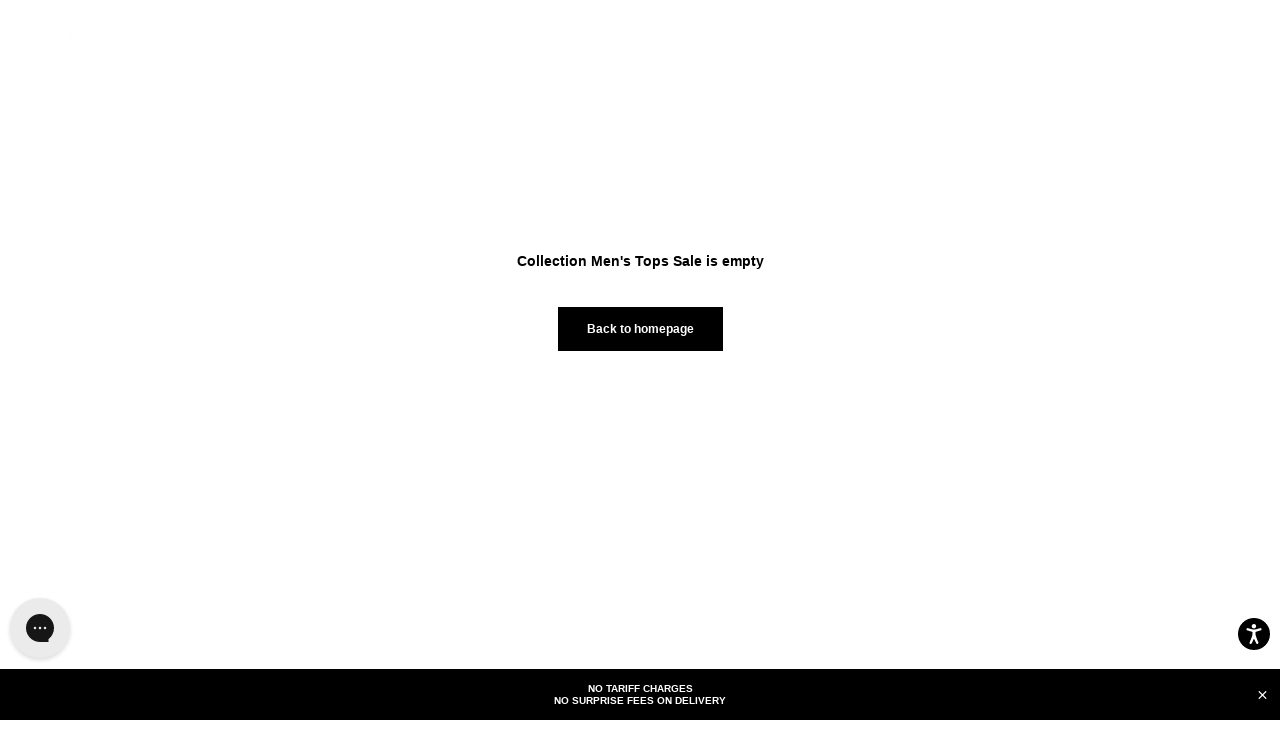

--- FILE ---
content_type: application/javascript
request_url: https://sdk-static.loyaltylion.net/static/2/298-5d2ac36.js
body_size: 29048
content:
"use strict";(self.webpackChunk_loyaltylion_tonks=self.webpackChunk_loyaltylion_tonks||[]).push([[298],{8733:(e,t,r)=>{r.d(t,{M:()=>a,v:()=>n});var n="__lion_context",a="__lion_sfp_id"},7775:(e,t,r)=>{r.d(t,{VP:()=>s,vy:()=>l,yi:()=>d,Ly:()=>c,Um:()=>m,rg:()=>p});var n=r(8458),a=r(5403),o=r(7586),i=r(1668);function s(e,t){return void 0===t?{type:e,payload:void 0}:{type:e,payload:t}}function c(e){try{return e().type}catch(t){try{return e({}).type}catch(e){throw new TypeError("Could not get type of action creator. This is probably because the action creator derives its action payload from its arguments, but we are calling it here with an empty object. Consider refactoring this action creator, or turning it into a thunk action if its particularly complex")}}}function d(e){return e()}function u(e,t){return[c(e),t]}function l(e,t,r){const o=t(u).reduce(((e,[t,r])=>(0,a.A)((0,n.A)({},e),{[t]:r})),{});return(t=e,n)=>{const a=o[n.type];return a?a(t,"payload"in n?n.payload:void 0):r?r(t,n):t}}function p(e,t,r,o,i){const s=e[t],c=r(s||o);if(null==i?void 0:i.applyToOthers){const r=e=>i.applyToOthers.reduce(((e,t)=>t(e)),e);return(0,a.A)((0,n.A)({},(d=e,u=r,l=o,Object.keys(d).reduce(((e,t)=>{const r=parseInt(t,10);var o;const i=null!==(o=d[r])&&void 0!==o?o:l;return(0,a.A)((0,n.A)({},e),{[r]:u(i)})}),{}))),{[t]:c})}var d,u,l;return(0,a.A)((0,n.A)({},e),{[t]:c})}function m(e,t,r){return(0,o.HP)(e).reduce(((o,s)=>{const c=(0,i.bz)(s),d=e[c],u=t(d||r);return(0,a.A)((0,n.A)({},o),{[c]:u})}),{})}},7509:(e,t,r)=>{r.d(t,{$M:()=>u,Gx:()=>c,ph:()=>d});var n=r(7e3),a=r(905);const o=525600,i=43200,s=1440;function c(e,t,{locale:r,unit:n,unitOnly:a}){const c=e.getTime()>t.getTime(),d=c?t:e,u=c?e:t;try{const{unit:e,value:t}=function(e,t,r){const n=t.getTime()-e.getTime(),a=n/6e4;if("second"===r||!r&&a<1)return{unit:"second",value:Math.round(n/1e3)};if("minute"===r||!r&&a<60)return{unit:"minute",value:Math.round(a)};if("hour"===r||!r&&a<s)return{unit:"hour",value:Math.round(a/60)};if("day"===r||!r&&a<i)return{unit:"day",value:Math.round(a/s)};if("month"===r||!r&&a<o)return{unit:"month",value:Math.round(a/i)};return{unit:"year",value:Math.round(a/o)}}(d,u,n);return a?new Intl.NumberFormat(r,{style:"unit",unit:e,unitDisplay:"long"}).format(t):new Intl.RelativeTimeFormat(r,{numeric:"always",style:"long"}).format(c?t:-t,e)}catch(t){return Intl.DateTimeFormat(r).format(e)}}function d(e){const t=new Intl.DateTimeFormat(e,{month:"long",timeZone:"UTC"});return[...Array(12).keys()].map(((e,r)=>t.format(new Date(Date.UTC(2020,r)))))}function u(e,t){return(0,n.v)(e,{start:(0,a.O)(new Date,t),end:new Date})}},1668:(e,t,r)=>{function n(e){if("number"==typeof e)return Number.isNaN(e)?null:Math.floor(e);const t=parseInt(e,10);return Number.isNaN(t)?null:t}function a(e){const t=n(e);if(null===t)throw new TypeError(`Value <${e}> could not be parsed as an int`);return t}function o(e){const t="number"==typeof e?e:parseFloat(e);return Number.isNaN(t)?null:t}function i(e){const t=o(e);if(null===t)throw new TypeError(`Value <${e}> could not be parsed as a float`);return t}r.d(t,{Fx:()=>o,bz:()=>a,cw:()=>i,oV:()=>n})},7990:(e,t,r)=>{r.d(t,{H:()=>R});var n=r(1590),a=r(4379),o=r(4206),i=r(959),s=r(1571),c=r(8551);class d{handleResponseError(e){let{trackToSentry:t}=arguments.length>1&&void 0!==arguments[1]?arguments[1]:{trackToSentry:!0};if(function(e){if(e instanceof a.Kg)return"fetch_error"!==e.reason&&404!==e.response?.status;return!0}(e)&&t&&c.v.error("Client API request failed",{err:e,fingerprintType:"message"}),!(e instanceof a.Kg&&e.response))return{error:{message:"unknown api error",type:"api_error"}};const{status:r}=e.response,n=e.response.data;return{error:{message:n.message||n.error?.message||n.error?.name||JSON.parse(n).error?.message||"",type:r>=500?"api_error":"client_error",status:r}}}constructor(e,t){this.http=e,this.dispatch=t}}class u extends d{async qualifyProductsForCollection(e){let{collectionId:t,productIds:r}=e;try{const e={collection_id:t,product_ids:r};return{qualifiedProducts:(await this.http.post("/sdk/checkout_redemption/qualify_products_for_collection",{json:{...e}})).data.qualified_products.map((e=>({productId:e.product_id,inCollection:e.in_collection})))}}catch(e){return this.handleResponseError(e)}}}var l={usd:{code:"usd",decimalSeparator:".",format:"%s%v",name:"United States Dollar",symbol:"$"},eur:{code:"eur",decimalSeparator:",",format:"%s%v",name:"Euro",symbol:"€"},gbp:{code:"gbp",decimalSeparator:".",format:"%s%v",name:"British Pound",symbol:"£"},aud:{code:"aud",decimalSeparator:".",format:"%s%v",name:"Australian Dollar",symbol:"$"},cad:{code:"cad",decimalSeparator:".",format:"%s%v",name:"Canadian Dollar",symbol:"$"},jpy:{code:"jpy",decimalSeparator:"",format:"%s%v",name:"Japanese Yen",symbol:"¥"}},p=r(7630);class m extends d{async getCurrency(e){const t=l[e];if(t)return t;try{const t=await this.http.get(`/sdk/currencies/${e}`);return this.dispatch((0,p.C5)()),t.data}catch(t){return t instanceof a.Kg&&404===t.response?.status?(c.v.warn(`Couldn't find ${e} currency`,{err:t,fingerprintType:"message"}),null):(c.v.warn(`Failed to fetch ${e} currency`,{err:t}),null)}}}var f=r(5868),h=r(2749),w=r(392),y=r(1215),g=r(9556);class _ extends d{async claimReward(e){try{const{data:{customer:t,action:r,claimed_reward:n}}=await this.http.post("/customers/rewards/claim",{json:{attribution:e.attribution,email_tracking_id:e.emailTrackingId,reward_id:e.rewardId,source:e.source,campaign_journey_id:e.campaignJourneyId,product_variant_id:e.productVariantId?.toString()}}),a={...r,id:g.u.v4()},o=(0,w.Rh)(t);return this.dispatch((0,f.NN)(o)),this.dispatch((0,f.CP)(a)),this.dispatch((0,f.ih)(n)),this.dispatch((0,h.p5)(t.pendingNotifications)),{customer:t,claimedReward:n,action:a}}catch(e){return this.handleResponseError(e)}}async trackEvent(e){try{const{data:{customer:t,action:r}}=await this.http.post("/customers/activities",{json:{name:e.name,properties:e.properties??null}}),n=r?{...r,id:g.u.v4()}:null,a=(0,w.Rh)(t);return this.dispatch((0,f.NN)(a)),this.dispatch((0,h.p5)(t.pendingNotifications)),n&&(this.dispatch((0,f.CP)(n)),this.dispatch((0,f.L6)({date:n.date,ruleId:n.ruleId}))),{customer:t,action:n}}catch(e){return this.handleResponseError(e)}}async setBirthday(e){try{const t=await this.http.post("/customers/update/birthday",{json:{birthday:e.birthday}});return this.dispatch((0,f.Gk)({birthday:t.data.birthday,birthdaySetAt:(new Date).toISOString()})),t.data}catch(e){return this.handleResponseError(e)}}async setSocialUsername(e){try{return(await this.http.post("/customers/update/social-username",{json:e})).data}catch(e){return this.handleResponseError(e)}}async fetchRechargeAddresses(e){let{merchantId:t}=e;try{const{data:{addresses:e}}=await this.http.post("/customers/recharge_addresses",{json:{merchantId:t}});return{addresses:e}}catch(e){return this.handleResponseError(e)}}async signupToNewsletter(){try{const{data:{customer:e,action:t}}=await this.http.post("/customers/update/newsletter-signup"),r=t?{...t,id:g.u.v4()}:null,n=(0,w.Rh)(e);return this.dispatch((0,f.NN)(n)),this.dispatch((0,h.p5)(e.pendingNotifications)),r&&(this.dispatch((0,f.CP)(r)),this.dispatch((0,f.L6)({date:r.date,ruleId:r.ruleId}))),{customer:e,action:r}}catch(e){return this.handleResponseError(e)}}async updateScriptsShopifyCartToken(e){try{const{data:{redemption:t}}=await this.http.put("/customers/buy_with_points/shopify_script/update_cart_token",{json:{...e}});return t}catch(e){return this.handleResponseError(e)}}async redeemSubscriptionBuyWithPointsReward(e){let{customerMerchantId:t,customerAddressId:r,rewardId:n,attribution:a,emailTrackingId:o,product:i}=e;try{const e={customerAddressId:r,attribution:a,emailTrackingId:o,rewardId:n,product:i,customerMerchantId:t},{data:{customer:s,action:c,claimedReward:d}}=await this.http.post("/customers/buy_with_points/recharge_one_time",{json:{...e}});return this.dispatch((0,f.ih)(d)),this.dispatch((0,f.NN)(s)),this.dispatch((0,f.CP)(c)),{action:c}}catch(e){return this.handleResponseError(e)}}async redeemShopifyScriptProductReward(e){let{cart:t,contextParams:r,product:n,rewardId:a,attribution:o,emailTrackingId:i}=e;try{const e={cart:t,attribution:o,emailTrackingId:i,rewardId:a,product:n,contextParams:{...r,...n}},{data:{customer:s,productRedemption:c,action:d,claimedReward:u}}=await this.http.post("/customers/buy_with_points/shopify_script/redeem",{json:{...e}});return this.dispatch((0,f.ih)(u)),this.dispatch((0,p.Mz)(c)),this.dispatch((0,f.NN)(s)),this.dispatch((0,f.CP)(d)),{productRedemption:c,claimedReward:u}}catch(e){return this.handleResponseError(e)}}async fetchShopifyScriptProductRedemptions(e){try{const{data:{redemptions:t}}=await this.http.get(`/customers/buy_with_points/shopify_script/redemptions/${encodeURIComponent(e.cartIdentifier)}/${(0,y.cR)()}`);return this.dispatch((0,p.gO)(t)),t}catch(e){return this.handleResponseError(e)}}async cancelShopifyScriptProductRedemptionUsage(e){try{const{data:{claimedReward:t,customer:r}}=await this.http.post(`/customers/buy_with_points/shopify_script/${e.usageId}/cancel`);return this.dispatch((0,f.NN)(r)),this.dispatch((0,f.E2)(t)),{claimedReward:t,customer:r}}catch(e){return this.handleResponseError(e)}}async redeemShopifyFunctionReward(e){let{cart:t,contextParams:r,product:n,rewardId:a,attribution:o,emailTrackingId:i,campaignJourneyId:s}=e;try{const e={attribution:o,emailTrackingId:i,rewardId:a,product:n,contextParams:{...r,...n},...t&&{cartId:t.token},...s&&{campaignJourneyId:s}},{data:c}=await this.http.post("/customers/shopify_function_rewards/redeem",{json:{...e}}),{customer:d,redemption:u,action:l,claimedReward:m}=c;return this.dispatch((0,f.ih)(m)),this.dispatch((0,p.pv)(u)),this.dispatch((0,f.NN)(d)),this.dispatch((0,f.CP)(l)),{redemption:u,claimedReward:m}}catch(e){return this.handleResponseError(e)}}async cancelShopifyFunctionRedemptionUsage(e){try{const{data:{claimedReward:t,customer:r}}=await this.http.post(`/customers/shopify_function_rewards/${e.usageId}/cancel`);return this.dispatch((0,f.NN)(r)),this.dispatch((0,f.E2)(t)),{claimedReward:t,customer:r}}catch(e){return this.handleResponseError(e)}}async fetchShopifyFunctionRedemptions(e){try{const{data:{redemptions:t}}=await this.http.get("/customers/shopify_function_rewards",{query:{cart_id:e.cartId,tmp:(0,y.cR)()}});return this.dispatch((0,p.BB)(t)),t}catch(e){return this.handleResponseError(e)}}async cancelCheckoutDiscount(e,t){try{const{data:{customer:r}}=await this.http.delete(`/customers/checkout/redeem/${e}`,{query:{cancellation_reason:t}});return this.dispatch((0,f.NN)((0,w.Jm)(r))),{customer:r}}catch(e){return this.handleResponseError(e)}}async redeemCheckoutDiscount(e,t,r){try{const{data:{customer:n,claimedReward:a}}=await this.http.post("/customers/checkout/redeem",{json:{redemption_amount:e,checkout_token:t,has_subscription_app_installed:r}});return this.dispatch((0,f.NN)((0,w.Jm)(n))),{customer:n,claimedReward:a}}catch(e){return this.handleResponseError(e)}}}var v=r(9023);class k extends d{async sendEmail(e){try{return await this.http.post("/referrals/send-email",{json:{message:e.message,name:e.name,recipients:e.recipients,notification_id:e.notificationId}}),{}}catch(e){return this.handleResponseError(e)}}async trackShare(e){try{return await this.http.post("/referrals/track-share",{json:{referral_id:e.referralId,share_id:e.shareId}}),{}}catch(e){return this.handleResponseError(e)}}async refereeIncentiveCode(e){try{const{data:t}=await this.http.post(`/sdk/referee-incentive/${e.siteToken}`,{json:{referralId:e.referralId,browserContext:this.buildBrowserContext()}});return{code:t.incentive.code,referralBlocked:!1}}catch(e){if(e instanceof a.Kg&&403===e.response?.status){return{code:null,referralBlocked:!0,reason:e.response.data?.error.message}}return this.handleResponseError(e)}}buildBrowserContext(){const{browser:e,device:t,os:r,analytics:n}=(0,v.JG)();return{browser:e,device:t,os:r,resolution:n.screenRes,viewport:n.viewport,userAgent:navigator.userAgent}}}class b extends d{async track(e){await this.http.post("/atx",{json:{...e}})}}class R{buildHttpClient(){return a.Qq.create({baseUrl:`https://${s.$.sdkHost}`,headers:{[n.M7]:o.MF,"X-Site-Token":this.siteToken,...this.authPacket?{"X-Auth-Packet":this.authPacket}:null}})}static buildFromState(e,t){const r=(0,i.Gd)(e);return new R(r.token,e.authPacket,t)}constructor(e,t,r,n){this.siteToken=e,this.authPacket=t,this.dispatch=r,this.http=n??this.buildHttpClient(),this.referrals=new k(this.http,r),this.customers=new _(this.http,r),this.currency=new m(this.http,r),this.tracker=new b(this.http,r),this.checkoutRedemption=new u(this.http,r)}}},3388:(e,t,r)=>{r.d(t,{n:()=>o});var n=r(6083),a=r(9291);const o=e=>{let{children:t}=e;const r=(0,a.useRef)(document.activeElement),o=(0,a.useRef)(null),c=i(o.current?.nextElementSibling);return(0,a.useEffect)((()=>{const e=r.current;return()=>{e&&"focus"in e&&"function"==typeof e.focus&&e.focus()}}),[]),(0,a.useEffect)((()=>{const e=o.current?.nextElementSibling;return e&&e.addEventListener("keydown",c.onKeyDown),()=>e?.removeEventListener("keydown",c.onKeyDown)}),[c.onKeyDown]),(0,a.useEffect)((()=>{const e=(0,n.A6)(s(o.current?.nextElementSibling));if(!e.find((e=>e===document.activeElement))){e[0]?.focus()}})),(0,a.useEffect)((()=>{s(o.current?.nextElementSibling)[0]?.focus()}),[]),a.createElement(a.Fragment,null,a.createElement("div",{ref:o}),t)},i=e=>({onKeyDown:(0,a.useCallback)((t=>{if(!e)return;const r=s(e),n=r[0],a=r[r.length-1];"Tab"===t.key&&(t.shiftKey?document.activeElement===n&&"focus"in a&&"function"==typeof a.focus&&(a.focus(),t.preventDefault()):document.activeElement===a&&"focus"in n&&"function"==typeof n.focus&&(n.focus(),t.preventDefault()))}),[e])});function s(e){return e?e.querySelectorAll('button, [href], input, select, textarea, [tabindex]:not([tabindex="-1"])'):[]}},6199:(e,t,r)=>{r.d(t,{s:()=>n});const n=e=>{let{onPress:t,elementType:r,disabled:n,loading:a}=e;return{onClick:()=>n||a?null:t?.(),role:"button",tabIndex:n?-1:0,"aria-disabled":n,onKeyDown:e=>{"Enter"!==e.key||n||a||t?.()}}}},4468:(e,t,r)=>{r.d(t,{B:()=>a});var n=r(9291);const a=()=>{const e=o(),[t]=(0,n.useState)(e);return t},o=()=>"id"+Math.random().toString(16).slice(2)},3496:(e,t,r)=>{r.d(t,{g:()=>s,h:()=>i});var n=r(9291),a=r(6199),o=r(4468);const i=e=>{const t=(0,o.B)(),r={role:"dialog","aria-modal":"true","aria-labelledby":t};e?.onEscape&&(r.onKeyUp=t=>{"Escape"===t.key&&e.onEscape?.()});return{dialogProps:r,titleProps:{id:t}}},s=e=>{const{triggerProps:t,isOpen:r,setIsOpen:i,modalId:s}=(e=>{const t=(0,o.B)(),[r,i]=(0,n.useState)(!1),s=(0,a.s)({elementType:"div",onPress:()=>i(!r)});return{triggerProps:{"aria-controls":t,"aria-haspopup":"dialog","aria-expanded":r,onClick:e=>s.onClick?.(e),onKeyDown:e=>s.onKeyDown?.(e),role:e.makeFocusable?s.role:void 0,tabIndex:e.makeFocusable?s.tabIndex:void 0},isOpen:r,modalId:t,setIsOpen:i}})(e);return n.createElement(n.Fragment,null,e.renderTrigger({...t}),e.renderOverlay({id:s,isOpen:r,onClose:()=>i(!1)}))}},8047:(e,t,r)=>{r.d(t,{M:()=>a,s:()=>o});var n=r(7775);const a=()=>(0,n.VP)("[loyalty modal] open"),o=()=>(0,n.VP)("[loyalty modal] close")},1850:(e,t,r)=>{r.d(t,{$B:()=>z,D6:()=>E,Fl:()=>C,HW:()=>P,I:()=>L,Iu:()=>l,Jd:()=>u,K:()=>b,M2:()=>N,N6:()=>w,P1:()=>x,Tm:()=>d,WH:()=>T,XS:()=>y,XY:()=>h,Ze:()=>p,_F:()=>v,cf:()=>F,eO:()=>k,fR:()=>g,k0:()=>f,m6:()=>R,rm:()=>S,tz:()=>_,v3:()=>I,wd:()=>m,wm:()=>M,yd:()=>V});var n=r(7775),a=r(7990),o=r(5868),i=r(4125),s=r(770),c=r(330);const d=e=>(0,n.VP)("[loyalty panel] set current page",{id:e}),u=e=>(0,n.VP)("[loyalty panel] set mobile menu open state",{value:e}),l=e=>(0,n.VP)("[loyalty panel] open rule action modal",{id:e}),p=()=>(0,n.VP)("[loyalty panel] set rule action modal to closed"),m=e=>(0,n.VP)("[loyalty panel] open history info modal",e),f=()=>(0,n.VP)("[loyalty panel] close history info modal"),h=()=>(0,n.VP)("[loyalty panel] set referral widget modal"),w=()=>e=>{(0,i.Iz)({widget_mode:"modal"}),e(h())},y=()=>(0,n.VP)("CLOSE_REFERRAL_WIDGET_MODAL"),g=()=>(0,n.VP)("OPEN_PENDING_POINTS_HELP_MODAL"),_=()=>(0,n.VP)("CLOSE_PENDING_POINTS_HELP_MODAL"),v=e=>(0,n.VP)("TRIGGER_RULE_REQUEST",{id:e}),k=e=>(0,n.VP)("TRIGGER_RULE_REQUEST_OK",{id:e}),b=e=>(0,n.VP)("TRIGGER_RULE_REQUEST_ERROR",e),R=e=>(0,n.VP)("TRIGGER_RULE_REQUEST_RESET",{id:e}),P=()=>(0,n.VP)("SET_CUSTOMER_BIRTHDAY_REQUEST"),I=()=>(0,n.VP)("SET_CUSTOMER_BIRTHDAY_REQUEST_OK"),S=e=>(0,n.VP)("SET_CUSTOMER_BIRTHDAY_REQUEST_ERROR",{error:e}),M=()=>(0,n.VP)("SET_CUSTOMER_BIRTHDAY_REQUEST_RESET"),E=()=>(0,n.VP)("CUSTOMER_NEWSLETTER_SIGNUP_REQUEST"),z=e=>(0,n.VP)("CUSTOMER_NEWSLETTER_SIGNUP_REQUEST_OK",e),C=e=>(0,n.VP)("CUSTOMER_NEWSLETTER_SIGNUP_REQUEST_ERROR",{error:e}),T=()=>(0,n.VP)("CUSTOMER_NEWSLETTER_SIGNUP_REQUEST_RESET"),F={setEmbedded:e=>(0,n.VP)("[loyalty panel] set embedded",{value:e})},V=e=>t=>{"refer"===e&&(0,i.Iz)({widget_mode:"panel"}),t(u(!1)),t(d(e))},x=e=>{let{id:t,properties:r}=e;return async(e,n)=>{if(n().loyaltyPanel.triggeredRuleRequesting.includes(t))return;const i=(0,s.lb)(n(),t);if(!i)return;if("$clickthrough"!==i.name&&"$facebook_like"!==i.name&&"$instagram_follow"!==i.name&&"$newsletter_signup"!==i.name&&"$twitter_follow"!==i.name&&"$tiktok_follow"!==i.name)return;e(v(t));const c=a.H.buildFromState(n(),e),d=await c.customers.trackEvent({name:i.name,properties:r});"error"in d?e(b({error:d.error.message??null,id:t})):(i.oneTime&&e((0,o.Gk)({ruleContext:[{id:t,limitReached:!0}]})),e(k(t)))}},L=e=>async(t,r)=>{if(r().loyaltyPanel.isCustomerBirthdaySubmitting)return;t(P());const n=a.H.buildFromState(r(),t),o=await n.customers.setBirthday({birthday:e});t("error"in o?S(o.error):I())},N=()=>async(e,t)=>{if(t().loyaltyPanel.isCustomerNewsletterSignupSubmitting)return;e(E());const r=a.H.buildFromState(t(),e),n=await r.customers.signupToNewsletter();if("error"in n)e(C(n.error));else{const r=c.T.must((0,s.ao)(t()));e((0,o.Gk)({ruleContext:[{id:r.id,limitReached:!0}]})),e(z({action:n.action}))}return n}},6335:(e,t,r)=>{r.d(t,{A1:()=>P,Ao:()=>N,D4:()=>k,HK:()=>z,P6:()=>C,UD:()=>E,VX:()=>S,W9:()=>F,X4:()=>A,Xw:()=>b,Ys:()=>R,_m:()=>T,dy:()=>v,f0:()=>I,fM:()=>V,hj:()=>_,pk:()=>L,ws:()=>M,zE:()=>x});var n=r(7775),a=r(7990),o=r(3120),i=r(345),s=r(4034),c=r(8172),d=r(959),u=r(5246),l=r(3207),p=r(2691),m=r(1215),f=r(2015),h=r(6228),w=r(6529),y=r(4104),g=r(1850);const _=e=>(0,n.VP)("[rewards] open reward redeem modal",e),v=e=>(0,n.VP)("[rewards] open reward description modal",{id:e}),k=()=>(0,n.VP)("[rewards] close reward description modal"),b=e=>(0,n.VP)("[rewards] redeem request",{id:e}),R=e=>(0,n.VP)("[rewards] redeem reward request success",e),P=e=>(0,n.VP)("[rewards] redeem free product reward request success",{id:e}),I=e=>(0,n.VP)("[rewards] redeem subscription buy with points reward request success",e),S=e=>(0,n.VP)("[rewards] redeem reward request error",e),M=e=>(0,n.VP)("[rewards] redeem reward request reset",{id:e}),E=e=>(0,n.VP)("[rewards] apply claimed request",{id:e}),z=e=>(0,n.VP)("[rewards] apply claimed reward request reset",{id:e}),C=e=>(0,n.VP)("[rewards] set claimed reward can be applied",e),T=e=>(0,n.VP)("[rewards] set claimed reward apply result",e),F=()=>(0,n.VP)("[rewards] finish closing reward redeem modal"),V=()=>(0,n.VP)("[rewards] start closing reward redeem modal"),x=e=>(0,n.VP)("[rewards] reward redeemed in webview",{id:e}),L=()=>async e=>{e(V()),await(0,m.yy)(w.h),e(F())},N=e=>{let{rewardId:t,source:r,campaignJourneyId:n,productVariantId:m}=e;return async(e,w)=>{const g=w();if(null!==(0,y.TM)(g))return;e(b(t));const _=g.customer;if(!_)throw new o.a("Claiming reward requires customer");const v=(0,s.Hk)(g)??void 0,k={attribution:(0,f.yo)(_.merchantId),emailTrackingId:v,rewardId:t,source:r,campaignJourneyId:n,productVariantId:m},P=a.H.buildFromState(g,e),I=(0,c.gY)(g,t);if(!I)throw new i.v("Claiming a reward requires a reward");const M=await P.customers.claimReward(k);if("error"in M)e(S({error:{name:M.error.message??M.error.type},id:t}));else{"product_discount_voucher"!==I.kind||"shopify"!==(0,d.Jc)(g)||(0,p.vy)(g)||await(0,h.Iu)(I,e,w),(0,h.UR)(_,I),e(R({action:M.action,id:t}));"hide_claim_modal"===(await(0,u.Kj)("customers.rewards.claimed",{claimedReward:(0,l.w)(M.claimedReward,{dispatch:e,getState:w})}))?.action&&e(L())}}},A=e=>async(t,r)=>{t(E(e.id));const n=(0,l.w)(e,{dispatch:t,getState:r}),a=await(0,u.Kj)("customers.rewards.apply_claimed",{claimedReward:n});a&&"hide_claimed_reward_modal"===a.action&&t((0,g.k0)()),a||t(T({id:e.id,applyResult:null}))}},6529:(e,t,r)=>{r.d(t,{a:()=>f,h:()=>m});var n=r(2325),a=r(3526),o=r(9291),i=r(54),s=r(2388),c=r(9664),d=r(3388),u=r(6199),l=r(3496),p=r(7932);const m=150,f=e=>{const{isOpen:t,title:r,onCloseClick:f,onBackgroundClick:h,options:w={},className:y,children:g,size:_="large",id:v,scrollable:k}=e,b=(0,u.s)({elementType:"a",onPress:()=>f?.()}),{dialogProps:R,titleProps:P}=(0,l.h)({onEscape:()=>f?.()}),I=o.createElement("a",(0,n.A)({},b,{role:"button",className:(0,c.s7)("modal__close-button"),"data-testid":"modal-close-btn","aria-label":"Close"}),"×"),S=t?o.createElement(i.A,{key:"1",in:t,classNames:{enter:(0,c.s7)("modal-and-screen--enter"),enterActive:(0,c.s7)("modal-and-screen--enter-active"),exit:(0,c.s7)("modal-and-screen--exit"),exitActive:(0,c.s7)("modal-and-screen--exit-active")},timeout:m},o.createElement(d.n,null,o.createElement("div",{className:(0,c.s7)("modal-and-screen")},o.createElement("div",{className:(0,c.s7)("screen","screen--light"),"data-testid":"modal-background",onClick:h}),o.createElement("div",(0,n.A)({},R,{id:v,className:(0,a.$)((0,c.s7)("modal",`modal--${_}`,k&&"modal--scrollable"),y)}),r&&o.createElement("div",{className:(0,c.s7)("modal__header")},o.createElement("div",(0,n.A)({},P,{className:(0,c.s7)("modal__title")}),r),I),o.createElement("div",{className:(0,c.s7)("modal__content",w.noPadding&&"modal__content--no-padding",{"modal__content--scrollable":Boolean(k),"modal__content--scrollable-content":"content"===k,"modal__content--scrollable-children":"child_managed"===k})},o.createElement(p.t,null,!r&&I,g)))))):null;return o.createElement(s.A,null,S)}},7932:(e,t,r)=>{r.d(t,{t:()=>d});var n=r(9291),a=r(1551),o=r(8551),i=r(2979);const s=()=>n.createElement(i._,{i18nKey:"ui.general.error"});class c extends n.Component{componentDidCatch(e,t){this.setState({hasError:!0}),o.v.error(`Error in React Tree: ${e.name}: ${e.message}`,{err:e,componentStack:t.componentStack,state:this.props.state})}render(){return this.state.hasError?void 0===this.props.renderIfError?n.createElement(s,null):this.props.renderIfError:this.props.children}constructor(e){super(e),this.state={hasError:!1}}}c.displayName="ErrorBoundary";const d=(0,a.Ng)((e=>({state:e})))(c)},7152:(e,t,r)=>{r.d(t,{nK:()=>x,ed:()=>F,lv:()=>T,ew:()=>V,Rl:()=>C});var n=r(7990),a=r(6067),o=r(7630),i=r(8172),s=r(2186),c=r(592),d=r(8551),u=r(6228),l=r(6335),p=r(1668),m=r(7073),f=r(3120),h=r(345),w=r(9166),y=r(4034),g=r(392),_=r(3575),v=r(6048),k=r(2726),b=r(5246),R=r(3207),P=r(9023),I=r(2015),S=r(6945),M=r(4104);const E=e=>{let{rewardId:t,variantId:r,campaignJourneyId:a}=e;return async(e,s)=>{const d=s();if(null!==(0,M.TM)(d))return;const E=(0,g.L4)(d),z=(0,v.J1)(d),C=(0,i.gY)(d,t)??(0,i.Sw)(d,t),F=(0,_.B)(d);if(!E||!F)throw new f.a("Claiming a ShopifyFunctionProductDiscount requires customer to be signed into platform");if(!z&&!b.wC.isHookRegistered("customers.rewards.claimed"))throw new w.g("Shopify frontend or `customers.rewards.claimed` hook is required");if(!C)throw new h.v("Claiming a reward requires a reward");if("product_cart"!==C.kind||"function"!==C.method)throw new m.f("Redeeming a free product reward must be used with a free product reward");const V=C.target_products.find((e=>e.variant_id===(0,p.oV)(r))),x=V?.id?.toString();if(!V||!x)throw new m.f("No valid target product found for reward");const L=(0,y.Hk)(d)??void 0,N=(0,I.yo)(E.merchantId);e((0,l.Xw)(t));const A=n.H.buildFromState(d,e),O=await A.customers.redeemShopifyFunctionReward({cart:z,contextParams:{action:"free_product",customerMerchantId:F},product:{productId:x,variantId:r},rewardId:t,attribution:N,emailTrackingId:L,campaignJourneyId:a});if("error"in O)return T(O,e,{rewardId:t,variantId:r});if((0,u.UR)(E,C),z)try{await async function(e){let{cart:t,redemption:r,claimedReward:n,productId:a,dispatch:i}=e;const s=r.product.variantId;if(c.D.supportsNativeMessage("addCartLine"))return c.D.addCartLine({merchandiseId:`gid://shopify/ProductVariant/${s}`,productId:`gid://shopify/Product/${a}`,attributes:{__lion_sfp_id:r.identifier},quantity:1}),void i((0,l.zE)(n.reward.id));const d=await S.LQ.addProductToCart((0,p.bz)(s),{__lion_sfp_id:r.identifier});if(!d)return;i((0,o.Bo)(d));const u=S.F$.getAddedItemFromCarts(t,d);u&&(0,k.I)({event:"cart.addedItem",payload:u});(0,k.I)({event:"cart.changed"})}({cart:z,redemption:O.redemption,claimedReward:O.claimedReward,productId:x,api:A,dispatch:e})}catch(r){return void e((0,l.VX)({error:{name:r.message??r.type},id:t}))}const D=await(0,b.Kj)("customers.rewards.claimed",{claimedReward:(0,R.w)(O.claimedReward,{dispatch:e,getState:s})});e((0,l.A1)(t)),e((0,l.pk)()),(D??(!z||k.P.listenerCount("cart.changed")>0))||c.D.supportsNativeMessage("addCartLine")||(0,P.SE)("/cart")}},z=e=>{let{rewardId:t,variantId:r}=e;return async(e,a)=>{const c=a();if(null!==(0,M.TM)(c))return;if(!(0,s.NB)(c).useBuyWithPointsScript)throw new m.f("Site not configured for Shopify Script product redemption");const E=(0,g.L4)(c),z=(0,v.J1)(c),C=(0,i.gY)(c,t),F=(0,_.B)(c);if(!E||!F)throw new f.a("Claiming BuyWithPointsReward via Shopify Script method requires customer to be signed into platform");if(!z&&!b.wC.isHookRegistered("customers.rewards.claimed"))throw new w.g("Shopify frontend or `customers.rewards.claimed` hook is required");if(!C)throw new h.v("Claiming a reward requires a reward");if("product_cart"!==C.kind||"buy_with_points"!==C.method)throw new m.f("Redeeming a free product reward must be used with a free product reward");const V=C.target_products.find((e=>e.variant_id===(0,p.oV)(r))),x=V?.id?.toString();if(!V||!x)throw new m.f("No valid target product found for reward");const L=(0,y.Hk)(c)??void 0,N=(0,I.yo)(E.merchantId);e((0,l.Xw)(t));const A=n.H.buildFromState(c,e),O=await A.customers.redeemShopifyScriptProductReward({cart:z,contextParams:{action:"free_product",customerMerchantId:F},product:{productId:x,variantId:r},rewardId:t,attribution:N,emailTrackingId:L});if("error"in O)return T(O,e,{rewardId:t,variantId:r});(0,u.UR)(E,C),z&&await async function(e){let{cart:t,redemption:r,claimedReward:n,api:a,dispatch:i}=e;const s=r.rewardId,c=r.product.variantId,u=await S.LQ.addProductToCart((0,p.bz)(c),{__lion_context:r.metadata.encodedContext});if(!u)return;if(u.token!==t.token){const e={previousCartToken:t.token,newCartToken:u.token,customerRewardId:n.id};try{const t=await a.customers.updateScriptsShopifyCartToken(e);if("error"in t)return T(t,i,{rewardId:s,variantId:c});i((0,o.tF)(r)),i((0,o.Mz)(t))}catch(e){d.v.error("Could not update shopify cart token",{err:e})}}i((0,o.Bo)(u));const l=S.F$.getAddedItemFromCarts(t,u);l&&(0,k.I)({event:"cart.addedItem",payload:l});(0,k.I)({event:"cart.changed"})}({cart:z,redemption:O.productRedemption,claimedReward:O.claimedReward,api:A,dispatch:e});const D=await(0,b.Kj)("customers.rewards.claimed",{claimedReward:(0,R.w)(O.claimedReward,{dispatch:e,getState:a})});e((0,l.A1)(t)),e((0,l.pk)()),D||!z||k.P.listenerCount("cart.changed")>0||(0,P.SE)("/cart")}};const C=e=>async(t,r)=>{const n=r(),a=(0,i.gY)(n,e.rewardId)??(0,i.Sw)(n,e.rewardId);if(a)return"function"===a.method?t(E(e)):(0,s.NB)(n).useBuyWithPointsScript?t(z(e)):void 0;d.v.error("Could not find reward to redeem",{rewardId:e.rewardId})};function T(e,t,r){let{rewardId:n,variantId:a}=r;e.error.message&&(0,u.X3)(e.error.message)?t((0,l.VX)({error:{name:e.error.message||e.error.type,affectedVariants:a?[a]:[]},id:n})):t((0,l.VX)({error:{name:e.error.message??e.error.type},id:n}))}function F(e,t,r){let{merchantId:n}=r;t((0,a._V)({error:{name:e.error.message??e.error.type},merchantId:n}))}function V(e){return"identifier"in e}const x=e=>async(t,r)=>{const a=n.H.buildFromState(r(),t);if(V(e)){if(!c.D.supportsNativeMessage("sdkReady"))for(const t of e.usages.filter((e=>"active"===e.status)))await a.customers.cancelShopifyFunctionRedemptionUsage({usageId:t.id});t((0,o.od)(e))}else{for(const t of e.usages.filter((e=>"claimed"===e.status)))await a.customers.cancelShopifyScriptProductRedemptionUsage({usageId:t.id});t((0,o.tF)(e))}}},6282:(e,t,r)=>{r.d(t,{LB:()=>i,NN:()=>o,Pt:()=>a,d4:()=>s});var n=r(4477);const a=e=>e.loyaltyPanel,o=(0,n.Mz)(a,(e=>e.historyInfoModalOpenFor)),i=((0,n.Mz)(a,(e=>e.currentPageId)),(0,n.Mz)(a,(e=>e.isPendingPointsHelpModalOpen))),s=((0,n.Mz)(a,(e=>e.isReferralWidgetModalOpen)),(0,n.Mz)(a,(e=>e.ruleActionModalOpenFor)))},4104:(e,t,r)=>{r.d(t,{AC:()=>u,An:()=>g,BL:()=>y,B_:()=>l,Dt:()=>c,E6:()=>p,Ne:()=>w,TM:()=>m,U5:()=>i,_R:()=>s,kL:()=>h,lV:()=>d});var n=r(4477),a=r(5777);const o=e=>e.rewards,i=(0,n.Mz)([o],(e=>e.customRewardDescriptionModalOpenFor)),s=(0,n.Mz)([o],(e=>e.redeemRewardModalOpenFor)),c=(0,n.Mz)(o,(e=>e.redeemRewardErrors)),d=(0,n.Mz)(o,(e=>e.rewardsRedeemedInWebview)),u=(0,n.Mz)(((e,t)=>t),c,((e,t)=>t[e])),l=(0,n.Mz)(o,(e=>e.redeemRewardSuccess)),p=(0,n.Mz)(l,(e=>e?.action.claimedRewardId??null)),m=(0,n.Mz)(o,(e=>e.redeemingRewardFor)),f=(0,n.Mz)(o,(e=>e.apply)),h=(0,n.Mz)(f,((e,t)=>t),((e,t)=>e[t]??a.z)),w=(0,n.Mz)(f,((e,t)=>t),((e,t)=>"reward"===t.type&&t.claimedRewardId?e[t.claimedRewardId]??a.z:null)),y=(0,n.Mz)(o,(e=>e.attributionSource)),g=(0,n.Mz)(o,(e=>e.campaignJourneyId))},7415:(e,t,r)=>{r.d(t,{G9:()=>b,IM:()=>v,OI:()=>g,Oo:()=>w,Qb:()=>y,X7:()=>_,_U:()=>R,cQ:()=>k,qf:()=>h});var n=r(7775),a=r(7990),o=r(3120),i=r(345),s=r(4034),c=r(392),d=r(8172),u=r(959),l=r(5246),p=r(2691),m=r(6228),f=r(3548);const h=e=>(0,n.VP)("[claim] open modal",{id:e}),w=e=>(0,n.VP)("[claim] close modal",{id:e}),y=e=>(0,n.VP)("[claim] submit request",{id:e}),g=(e,t)=>(0,n.VP)("[claim] set result",{id:e,result:t}),_=e=>(0,n.VP)("[claim] reset",{id:e}),v=e=>(0,n.VP)("[claim] open toast",{id:e}),k=e=>(0,n.VP)("[claim] close toast",{id:e}),b=()=>(0,n.VP)("[claim] close all toasts"),R=e=>async(t,r)=>{const n=r();if((0,f.cs)(n))return;const h=(0,c.L4)(n);if(!h)throw new o.a("Claiming reward requires customer");const w=(0,d.gY)(n,e);if(!w)throw new i.v("Claiming a reward requires a reward");t(y(e));const _=(0,s.Hk)(n)??void 0,k=a.H.buildFromState(n,t).customers,R=await k.claimReward({emailTrackingId:_,rewardId:e,source:_?{surface:"storefront",interface:"popup",component:"redirect_modal"}:{surface:"storefront",interface:"widget",component:"rewards_list"}});if("error"in R){const r=R.error.message??R.error.type;return t(g(e,{err:{message:r},status:"error"})),t(v(e)),void P(t,e)}"product_discount_voucher"!==w.kind||"shopify"!==(0,u.Jc)(n)||(0,p.vy)(n)||await(0,m.Iu)(w,t,r),t(g(e,{status:"success",claimedRewardId:R.claimedReward.id,rewardId:R.claimedReward.reward.id})),(0,m.UR)(h,w);t("hide_claim_modal"===(await(0,l.Kj)("customers.rewards.claimed",{claimedReward:R.claimedReward}))?.action?b():v(e)),P(t,e)},P=(e,t)=>{setTimeout((()=>{e(w(t))}),200)}},8151:(e,t,r)=>{r.d(t,{W:()=>c,j:()=>s});var n=r(7775),a=r(2749),o=r(959),i=r(1476);const s=e=>(0,n.VP)("[notifications] set content height",{height:e}),c=e=>(t,r)=>{const n=(0,o.YR)(r());switch(e){case"point":case"tier":case"guest_introduction":return t((0,a.SP)()),t((0,i.BN)("dashboard")),void t((0,i.Q9)());case"post_purchase_referral":return n&&t((0,i.jM)(n.id)),t((0,a.SP)()),t((0,i.BN)("refer")),void t((0,i.Q9)())}}},1476:(e,t,r)=>{r.d(t,{BN:()=>y,Q9:()=>h,WT:()=>w,WY:()=>s,Xk:()=>c,bM:()=>p,jM:()=>m,y:()=>f});var n=r(7775),a=r(2749),o=r(6655),i=r(7415);const s=()=>(0,n.VP)("[popout] expand header"),c=()=>(0,n.VP)("[popout] collapse header"),d=()=>(0,n.VP)("[popout] open"),u=()=>(0,n.VP)("[popout] close"),l=e=>(0,n.VP)("[popout] change page",{page:e}),p=e=>(0,n.VP)("[popout] change guest page",{page:e}),m=e=>(0,n.VP)("[popout] set page open from notification",{notificationId:e}),f={setPopoutClosed:u,setPopoutOpen:d,setPopoutPage:l},h=()=>(e,t)=>{g((0,o.y5)(t()),e),e(d()),setTimeout((()=>e((0,a.SP)())))},w=()=>e=>{e(u())},y=e=>t=>{g(e,t),function(e){e((0,i.G9)())}(t),t(l(e))};function g(e,t){t("dashboard"===e?s():c())}},1076:(e,t,r)=>{r.d(t,{j:()=>n});const n={modalOpen:!1,isClaiming:!1,result:null,toastOpen:!1}},3548:(e,t,r)=>{r.d(t,{aF:()=>d,cs:()=>c,k1:()=>s});var n=r(4477),a=r(1076),o=r(5599);const i=(0,n.Mz)(o.gO,(e=>e.claim)),s=(0,n.Mz)(i,((e,t)=>t),((e,t)=>e[t]??a.j)),c=(0,n.Mz)(i,(e=>Object.keys(e).some((t=>e[parseInt(t,10)]?.isClaiming)))),d=(0,n.Mz)(i,(e=>{const t=Object.keys(e).find((t=>{const r=parseInt(t,10);return e[r]?.toastOpen}))??null;return t?e[parseInt(t,10)]:null}))},5599:(e,t,r)=>{r.d(t,{D6:()=>i,gO:()=>o,oQ:()=>c,rf:()=>s});var n=r(4477),a=r(2691);const o=e=>e.appTurnkey,i=(0,n.Mz)(o,(e=>e.customisations)),s=(0,n.Mz)(o,(e=>e.customisations.widget.position)),c=(0,n.Mz)(a.eS,(e=>"loyaltylion_admin_embed"===e))},6655:(e,t,r)=>{r.d(t,{AR:()=>c,KW:()=>i,Oq:()=>u,rz:()=>d,y5:()=>s});var n=r(4477),a=r(5599);const o=(0,n.Mz)(a.gO,(e=>e.popout)),i=(0,n.Mz)(o,(e=>e.isOpen)),s=(0,n.Mz)(o,(e=>e.page)),c=(0,n.Mz)(o,(e=>e.guestPage)),d=(0,n.Mz)(o,(e=>e.headerExpanded)),u=(0,n.Mz)(o,(e=>e.pageOpenFromNotification))},8100:(e,t,r)=>{r.d(t,{Mj:()=>m,en:()=>p,qw:()=>u});var n=r(9291),a=r(1551),o=r(2691),i=r(2186);const s=n.lazy((async()=>Promise.all([r.e(935),r.e(590),r.e(90),r.e(633),r.e(298),r.e(487),r.e(703)]).then(r.bind(r,9349)))),c=n.lazy((async()=>Promise.all([r.e(935),r.e(590),r.e(191),r.e(298),r.e(802)]).then(r.bind(r,3368)))),d=n.lazy((async()=>Promise.all([r.e(935),r.e(90),r.e(924),r.e(487),r.e(473)]).then(r.bind(r,9454)))),u=e=>{let{portalElements:t}=e;const r=(0,a.d4)(i.df),u=(0,a.d4)(o.mX)?n.createElement(d,null):null;return r?n.createElement(l,null,u,n.createElement(c,null)):n.createElement(l,null,u,n.createElement(s,{portalElements:t}))},l=e=>{let{children:t}=e;return n.createElement(n.Suspense,{fallback:null},t)},p=n.createContext(null);function m(){return(0,n.useContext)(p)??"legacy"}},5868:(e,t,r)=>{r.d(t,{CP:()=>s,E2:()=>d,Gk:()=>o,L6:()=>u,NN:()=>i,hv:()=>a,ih:()=>c});var n=r(7775);const a=e=>(0,n.VP)("[customer] set",{customer:e}),o=e=>(0,n.VP)("[customer] update",{customer:e}),i=e=>(0,n.VP)("[customer] update points",{points:e}),s=e=>(0,n.VP)("[customer] add action",{action:e}),c=e=>(0,n.VP)("[customer] add claimed reward",{claimedReward:e}),d=e=>(0,n.VP)("[customer] update claimed reward",{claimedReward:e}),u=e=>(0,n.VP)("[customer] add completed rule",{completedRule:e})},6067:(e,t,r)=>{r.d(t,{_V:()=>M,Xw:()=>S,j2:()=>R,FJ:()=>k,kx:()=>_,Wb:()=>v,XG:()=>g});var n=r(7775),a=r(1571),o=r(1215);function i(e){return void 0!==e&&"function"==typeof e.init&&"function"==typeof e.ui}var s=r(8551);const c="loyaltylion-facebook-bridge";const d=new class{async load(){if(this.frameWindow)return!0;const e=await async function(){const e=document.createElement("iframe");let t;e.setAttribute("id",c),e.setAttribute("style","display: none"),e.setAttribute("src",`https://${a.$.sdkHost}/sdk/social/facebook`);const r=await Promise.race([new Promise((r=>{t=e=>{if(u(e)&&"status"===e.data.type&&e.data.ok)return r(!0)},window.addEventListener("message",t),document.body.appendChild(e)})),new Promise((e=>setTimeout((()=>e(!1)),1e4)))]);t&&window.removeEventListener("message",t);if(!r)return s.v.info("Facebook SDK bridge frame timed out"),null;return e}();if(!e)return!1;const t=e.contentWindow;return!!t&&(this.frameWindow=t,!0)}async ui(e){if(!this.frameWindow)return null;let t;this.frameWindow.postMessage({type:"dialog",params:e},"*");const r=await Promise.race([new Promise((r=>{t=t=>{if(u(t)&&"dialog"===t.data.type&&"share"===e.method&&"share"===t.data.method)return r(t.data.response??null);r(null)},window.addEventListener("message",t)})),new Promise((e=>setTimeout((()=>e(null)),5e3)))]);return t&&window.removeEventListener("message",t),r}};function u(e){return e.origin===`https://${a.$.sdkHost}`}var l=r(9469);const p=e=>"conversion"in e&&"function"!=typeof e.ready;var m=r(4125),f=r(2459),h=r(1410),w=r(959);const y="Expected window.FB to be an instance of Facebook SDK. Interactions which require the Facebook SDK will be unavailable",g=e=>(0,n.VP)("[integrations] set twitter sdk state",{sdkState:e}),_=()=>async(e,t)=>{if("initial"!==t().integrations.twitterSdk)return;e(g("loading"));let r=window.twttr;if(r&&(void 0===(n=r)||"function"!=typeof n.ready&&!p(n)))return s.v.info("Expected window.twttr to be an instance of Twitter SDK. Interactions which require the Twitter SDK will be unavailable"),void e(g("unavailable"));var n;r&&!p(r)||(window.twttr=r=((e,t,r)=>{const n=e.getElementsByTagName(t)[0],a=window.twttr||{};if(e.getElementById(r))return a;const o=e.createElement(t);return o.id=r,o.src="https://platform.twitter.com/widgets.js",n?.parentNode&&n.parentNode.insertBefore(o,n),a._e=[],a.ready=e=>{a._e.push(e)},a})(document,"script","twitter-wjs"));const a=await Promise.race([new Promise((e=>r?.ready((()=>e("ready"))))),new Promise((e=>setTimeout((()=>e("unavailable")),1e4)))]);e(g(a))},v=e=>(0,n.VP)("[integrations] set facebook sdk state",{sdkState:e}),k=e=>async(t,r)=>{const n=r();if("initial"!==(0,f.zN)(n).sdkState)return;if(t(v("loading")),!(0,h.pG)(n)&&"share"===e)return t(b());const c=window.FB;if(c)return i(c)?void t(v("ready")):(s.v.info(y),void t(v("unavailable")));if(window.hasOwnProperty("fbAsyncInit")){const e=Date.now()+1e4;for(;Date.now()<e;){const e=window.FB;if(e)return i(e)?void t(v("ready")):(s.v.info(y),void t(v("unavailable")));await(0,o.yy)(250)}return void t(v("unavailable"))}const d=(0,h.pG)(r()),u=await Promise.race([new Promise((e=>{window.fbAsyncInit=()=>{window.FB.init({appId:d??a.$.loyaltylionFacebookAppId,cookie:!1,version:"v3.0",xfbml:!1}),e("ready")},function(e,t,r){let n;const a=e.getElementsByTagName(t)[0];e.getElementById(r)||(n=e.createElement(t),n.id=r,n.src="//connect.facebook.net/en_US/sdk.js",a.parentNode&&a.parentNode.insertBefore(n,a))}(document,"script","facebook-jssdk")})),new Promise((e=>setTimeout((()=>e("unavailable")),1e4)))]);t(v(u))},b=()=>async e=>{e(v(await d.load()?"ready":"unavailable"))},R=(e,t)=>(r,n)=>{const a=(0,h.pG)(n()),o=(0,l.D8)(t),i=(()=>{switch(e){case"send":return{method:"send",link:t};case"share":return{method:"share",href:t,ref:"loyaltylion",caption:(0,w.LF)(n())}}})();r(a?P(i,o):I(i,o))},P=(e,t)=>(r,n)=>{const{sdkState:a}=(0,f.zN)(n()),o=window.FB;if("ready"===a&&i(o))switch(e.method){case"share":return o.ui(e,(e=>{e&&!e.error_message&&r((0,m._o)({referralId:t,shareId:e.post_id}))}));case"send":return o.ui(e,(()=>{r((0,m._o)({referralId:t}))}))}},I=(e,t)=>async r=>{switch(e.method){case"share":{const n=await d.ui(e);return void(n&&(n.error_message?s.v.warn(`Failed to share on Facebook: ${n.error_message}`):r((0,m._o)({referralId:t,shareId:n.post_id}))))}case"send":return await d.ui(e),void r((0,m._o)({referralId:t}))}},S=e=>(0,n.VP)("[integration] fetched customer recharge addresses",e),M=e=>(0,n.VP)("[integration] failed to fetch customer addresses",e)},2749:(e,t,r)=>{r.d(t,{SP:()=>I,VR:()=>R,fP:()=>P,li:()=>M,p5:()=>V,rh:()=>S,z8:()=>b});var n=r(7775),a=r(8047),o=r(1850),i=r(8151),s=r(2691),c=r(9023),d=r(6047),u=r(2015),l=r(6945),p=r(8100),m=r(1959),f=r(392),h=r(5590),w=r(770),y=r(3424),g=r(6048),_=r(959),v=r(2186),k=r(7717);const b=e=>(0,n.VP)("[notifications] add",{notification:e}),R=e=>(0,n.VP)("[notification] update",{notification:e}),P=e=>(0,n.VP)("[notifications] delete",{id:e}),I=()=>(0,n.VP)("[notifications] clear"),S=()=>{const e=(0,p.Mj)();return t=>(r,n)=>{const i=n(),d=(0,v.iG)(i),u=t=>{if("integrated-page"===e&&d)return(0,c.SE)(d);t&&r((0,o.yd)(t)),r((0,a.M)())};if("loyaltylion_admin_embed"!==(0,s.eS)(i))switch(r(I()),t.kind){case"point":u("history");break;case"guest_introduction":u();break;case"post_purchase_referral":r((0,o.N6)());break;case"tier":u("tiers")}}},M=()=>(e,t)=>{const r=t();if((0,y.Av)(r))return e(E());e(F()),e(C())},E=()=>(e,t)=>{const r=t();return e((0,f.L4)(r)?T():z())},z=()=>(e,t)=>{const r=t(),n=(0,_.rN)(r);if(n?.enabled)return(0,m.O)({site_notification_kind:n.kind,site_notification_id:n.id,customer_merchant_id:l.EO.guestCustomerIdOnCheckout()}),e(b({createdAt:(new Date).toISOString(),id:"post_purchase_signup",kind:"post_purchase_signup"}))},C=()=>(e,t)=>{const r=t();if((0,s.vy)(r))return;const n=(0,_.bH)(r),a=(0,f.L4)(r);if(!n?.enabled||!a)return;const o=(0,h.Z)(r,a).length>0,i=!l.EO.isOnCheckoutPage(),c=k.lE.get("notificationsTimestamps"),d=(0,u.RN)(a.merchantId,{id:"reward_redemption"},c);if(!(i&&o&&!d))return;const p=n.settings.delay??0;setTimeout((()=>{k.lE.set({notificationsTimestamps:(0,u.Mj)(c??{},a.merchantId,{id:"reward_redemption"})}),(0,m.O)({customer_merchant_id:a.merchantId,site_notification_id:n.id,site_notification_kind:n.kind}),e(b({id:"reward_redemption",kind:"reward_redemption",createdAt:(new Date).toISOString()}))}),1e3*p)},T=()=>(e,t)=>{const r=t();if(!(0,y.Av)(r))return;if(!(0,w.CP)(r))return;const n=(0,_.YR)(t());if(n?.enabled){if((0,v.df)(r))return e((0,i.W)("post_purchase_referral"));(0,m.O)({site_notification_kind:n.kind,site_notification_id:n.id}),e(b({createdAt:(new Date).toISOString(),kind:"post_purchase_referral",id:"post_purchase_referral"}))}},F=()=>(e,t)=>{const r=t(),n=(k.HZ.get("guestIntroductionShownAt")??0)+6048e5>(new Date).getTime(),a=Boolean((0,f.L4)(r)),o=(0,g.ZC)(r).onThankYou,i=(0,_.gc)(r);if(n||a||o||!i?.enabled||(0,s.vy)(r))return;const c=(0,_.gc)(r)?.settings.delay??0;setTimeout((()=>{e(b({createdAt:(new Date).toISOString(),id:"guest_introduction",kind:"guest_introduction"})),k.HZ.set({guestIntroductionShownAt:(new Date).getTime()})}),1e3*c)},V=e=>(t,r)=>{e.filter((e=>{return t=e,!(0,d.AU)(t)||Boolean(t.message);var t})).forEach((e=>{const n=(0,_.kE)(r()).find((t=>t.kind===e.kind))?.settings.delay??0;if(!n)return t(b(e));setTimeout((()=>{t(b(e))}),1e3*n)}))}},7630:(e,t,r)=>{r.d(t,{BB:()=>l,Bo:()=>s,C5:()=>y,Gk:()=>w,HZ:()=>f,LL:()=>_,Mz:()=>d,_J:()=>R,aK:()=>v,f4:()=>k,gO:()=>c,od:()=>m,pv:()=>p,sk:()=>g,tF:()=>u,vL:()=>h,xd:()=>b});var n=r(7775),a=r(7990),o=r(3424),i=r(959);const s=e=>(0,n.VP)("[shopify] set cart",{cart:e}),c=e=>(0,n.VP)("[shopify] set script redemptions",{redemptions:e}),d=e=>(0,n.VP)("[shopify] add script redemption",{redemption:e}),u=e=>(0,n.VP)("[shopify] remove script redemption",{redemption:e}),l=e=>(0,n.VP)("[shopify] set shopify function redemptions",{redemptions:e}),p=e=>(0,n.VP)("[shopify] add shopify function redemption",{redemption:e}),m=e=>(0,n.VP)("[shopify] remove shopify function redemption",{redemption:e}),f=e=>(0,n.VP)("[shopify] set thank you",{value:e}),h=e=>(0,n.VP)("[shopify] set local currency",{currency:e}),w=()=>(0,n.VP)("[shopify] increment currency failed attempt"),y=()=>(0,n.VP)("[shopify] reset currency failed attempt"),g=()=>(0,n.VP)("[shopify] start buy with points"),_=()=>(0,n.VP)("[shopify] start buy with points (function)"),v=()=>(0,n.VP)("[shopify] stop buy with points"),k=()=>(0,n.VP)("[shopify] stop buy with points (function)"),b=e=>(0,n.VP)("[shopify] set frontend",{frontend:e}),R=e=>async(t,r)=>{const n=r(),s=a.H.buildFromState(n,t),c=(0,i.yl)(n);if((0,o.r)(n)?.code.toLowerCase()===e.toLowerCase())return;if(e.toLowerCase()===c.code.toLowerCase())return void t(h(null));if((0,o.zS)(n))return;const d=await s.currency.getCurrency(e);d?.code||t(w()),t(h(d))}},2979:(e,t,r)=>{r.d(t,{F:()=>l,_:()=>d});var n=r(2325),a=r(9291),o=r(1551),i=r(413),s=r(2691),c=r(4803);const d=e=>{let{i18nKey:t,className:r,params:i,useStateTranslations:d=!1}=e;const u=(0,c.t)(t,i),p=(0,c.FP)(t,i),m=(0,o.d4)(s.Bt),f=(0,o.d4)(s.vy),h=f&&d||f?p:u;return/<[a-z]/i.test(h)||m?a.createElement(l.span,(0,n.A)({},{i18nKey:t,params:i,className:r,useStateTranslations:d})):a.createElement(a.Fragment,null,h)};function u(e){return t=>{let{i18nKey:r,params:n,mutateText:d,useStateTranslations:u=!1,...l}=t;const p=(0,o.wA)(),m=(0,a.useRef)(null),f=(0,c.t)(r,n),h=(0,c.FP)(r,n),w=(0,o.d4)(s.vy),y=(0,o.d4)(s.Bt),g=u||w?h:f,_=`inspector_${r.replace(/\./g,"_")}`,v=`\n      <div class='${_}' style='\n        background: rgba(250, 241, 137, 0.3);\n        position: absolute;\n        top: 0;\n        left: 0;\n        width: 100%;\n        height: 100%'>&nbsp;</div>\n    `;(0,a.useEffect)((()=>{if(!y||!m.current)return;const e=m.current,t=e=>{try{e.target.matches(`.${_}`)&&(p((0,i.Qs)(r)),e.preventDefault(),e.stopPropagation())}catch{}};return e.addEventListener("click",t),()=>{e.removeEventListener("click",t)}}),[m,y,_,p,r]);const k=d?d(g):g;return a.createElement(e,{...l,ref:m,"data-i18n-key":r,style:{...l.style,...y&&{position:"relative",pointerEvents:"all"}},dangerouslySetInnerHTML:{__html:y?`${v}${k}`:k}})}}const l={a:u("a"),div:u("div"),span:u("span"),text:d,label:u("label")}},7073:(e,t,r)=>{r.d(t,{f:()=>n});r(4485);class n extends Error{constructor(...e){super(...e),this.name="InvalidRewardError"}}},3120:(e,t,r)=>{r.d(t,{a:()=>n});r(4485);class n extends Error{constructor(...e){super(...e),this.name="NoCustomerError"}}},345:(e,t,r)=>{r.d(t,{v:()=>n});r(4485);class n extends Error{constructor(...e){super(...e),this.name="NoRewardError"}}},9166:(e,t,r)=>{r.d(t,{g:()=>n});r(4485);class n extends Error{constructor(...e){super(...e),this.name="ShopifyCartRequiredError"}}},7911:(e,t,r)=>{r.d(t,{W:()=>n});r(2396),r(5704);const n={getContextForReward:a,getAdjustedCost:function(e,t){return a(e,t).effectivePointCost}};function a(e,t){const r=t.filter((t=>t.offer.target.id===e.id)).find((e=>!function(e){return new Date(e.offer.expiration.at)<new Date}(e)));if(!r)return{campaign:void 0,effectivePointCost:e.point_cost,pointsReduction:0};const n=Math.max(0,r.offer.target.cost);return{campaign:r,effectivePointCost:n,pointsReduction:Math.max(e.point_cost-n,0)}}},430:(e,t,r)=>{function n(e,t){return e.offer.kind===t}r.d(t,{B:()=>n})},4034:(e,t,r)=>{r.d(t,{Hk:()=>o,JN:()=>c,Jk:()=>i,fE:()=>s});var n=r(4477);function a(e){return e.emailTracking}const o=(0,n.Mz)(a,(e=>e.emailTrackingId)),i=(0,n.Mz)(a,(e=>e.emailAction)),s=(0,n.Mz)(a,(e=>e.emailClaimRewardId)),c=e=>{switch(e){case"claim_reward":return"claim_reward";case"refer":return"refer";default:return null}}},1959:(e,t,r)=>{r.d(t,{O:()=>o,y:()=>a});var n=r(6298);function a(e){n.F.track(n.q.NotificationClicked,{properties:e})}function o(e){n.F.track(n.q.NotificationSeen,{properties:e})}},4125:(e,t,r)=>{r.d(t,{Iz:()=>c,_o:()=>i,qO:()=>s});var n=r(7990),a=r(8551),o=r(6298);const i=e=>async(t,r)=>{const o=n.H.buildFromState(r(),t),i=await o.referrals.trackShare(e);"error"in i&&a.v.error(`Could not track referral share: ${i.error.message||""}`)};function s(e){o.F.track(o.q.ClickedReferralWidgetLink,{properties:e})}function c(e){o.F.track(o.q.SeenReferralWidget,{properties:e})}},9629:(e,t,r)=>{r.d(t,{do:()=>i,o0:()=>o,zy:()=>a});var n=r(7775);const a=e=>(0,n.VP)("[hooks] add registered hook",{name:e}),o=()=>(0,n.VP)("[hooks] clear registered hooks"),i=(0,n.vy)({registeredHooks:[]},(e=>[e(a,((e,t)=>{let{name:r}=t;return{registeredHooks:[...e.registeredHooks,r]}})),e(o,(()=>({registeredHooks:[]})))]))},6478:(e,t,r)=>{r.d(t,{H6:()=>i,PA:()=>a,sA:()=>o});var n=r(4477);const a=e=>e.browser,o=(0,n.Mz)(a,(e=>e.isSmallScreen)),i=(0,n.Mz)(a,(e=>e.isMobile))},7024:(e,t,r)=>{r.d(t,{Ds:()=>p,HT:()=>l,Hb:()=>d,Wy:()=>u,ph:()=>c,rX:()=>f,w_:()=>s});var n=r(4477),a=r(4104),o=r(4544),i=r(392);const s=(0,n.Mz)(i.L4,(e=>e?e.claimedRewards:[])),c=(0,n.Mz)(s,(e=>e.filter((e=>!(0,o.cN)(e)&&(!(0,o.wU)(e)&&(!!e.reward.supported_channels.includes("web")&&"approved"===e.state)))))),d=(0,n.Mz)(s,(e=>e.map((e=>e.id)))),u=(0,n.Mz)(s,((e,t)=>t),((e,t)=>{let{hideUsed:r,hideVoid:n,hideExpired:a}=t;return e.filter((e=>e.reward.supported_channels.includes("web"))).filter((e=>!r||!(0,o.cN)(e))).filter((e=>!r||!(0,o.Rj)(e))).filter((e=>!a||!(0,o.wU)(e))).filter((e=>!n||!("void"===e.state))).map((e=>e.id))})),l=(0,n.Mz)(s,((e,t)=>t),((e,t)=>e.find((e=>e.id===t))??null)),p=(0,n.Mz)((e=>e),a.E6,((e,t)=>l(e,t)));function m(e){return"checkout_redemption"===e.reward.kind}const f=(0,n.Mz)(s,(e=>e.filter(m)))},392:(e,t,r)=>{r.d(t,{Jm:()=>s,L4:()=>u,LH:()=>h,Rh:()=>i,W$:()=>m,fC:()=>l,hQ:()=>d,iI:()=>f,sr:()=>p});var n=r(4477),a=r(3120),o=r(1410);function i(e){return{pointsApproved:e.pointsApproved,pointsPending:e.pointsPending,pointsReserved:e.pointsReserved,pointsSpent:e.pointsSpent}}function s(e){return{pointsApproved:e.points_approved,pointsPending:e.points_pending,pointsReserved:e.points_reserved,pointsSpent:e.points_spent}}function c(e){const t=e.pointsApproved-e.pointsReserved,r=e.pointsPending+t,n=e.pointsPending+e.pointsApproved+e.pointsSpent;return{...e,pointsRedeemable:t,pointsTotal:r,pointsLifetime:n}}const d=(0,n.Mz)((e=>{if(!e.customer)throw new a.a("Customer Selector requires a customer");return e.customer}),(e=>c(e))),u=(0,n.Mz)((e=>e.customer),(e=>e?c(e):null)),l=(0,n.Mz)(u,(e=>null!==e)),p=(0,n.Mz)(u,(e=>({birthday:e?.birthday??null,birthdaySetAt:e?.birthdaySetAt??null}))),m=(0,n.Mz)(d,(e=>e.integrations)),f=(0,n.Mz)(u,(e=>e?.loyaltyTierMembership?.loyaltyTierId??null)),h=(0,n.Mz)(o.a9,f,((e,t)=>e.find((e=>e.id===t))??null))},96:(e,t,r)=>{function n(e){return e.i18n.translations}function a(e){return e.i18n.locale}r.d(t,{Sd:()=>o,l8:()=>n,t1:()=>a});const o=(0,r(4477).Mz)(((e,t)=>t),n,((e,t)=>t?.[e]??null))},2459:(e,t,r)=>{r.d(t,{Gq:()=>c,lE:()=>o,zN:()=>i});var n=r(4477);function a(e){return e.integrations}const o=(0,n.Mz)(a,(e=>e.twitterSdk)),i=(0,n.Mz)(a,(e=>e.facebook)),s=(0,n.Mz)(a,(e=>e.recharge)),c=(0,n.Mz)(s,(e=>e.addresses))},7699:(e,t,r)=>{r.d(t,{m:()=>f});var n=r(4104),a=r(6228),o=r(7911),i=r(430),s=r(392),c=r(1410),d=r(8172),u=r(3424),l=r(6048);const p="insufficient_points",m=e=>{let{customer:t,reward:r}=e;return t.pointsRedeemable<o.W.getAdjustedCost(r,t.campaigns.filter((e=>(0,i.B)(e,"targeted_reward_override"))))},f=function(e,t,r){let o=arguments.length>3&&void 0!==arguments[3]?arguments[3]:{ignoreCost:!1};const i=(0,n.AC)(e,t.id);if(i&&(0,a.Tl)(i.name))return"other";const f=(0,d.BC)(e,t.id);switch(t.kind){case"product_cart":if("started"!==(0,u.sE)(e))return"other";if((0,l.os)(e,t.id))return"at_redemption_cap";if((0,l.X0)(e,t.id)||(0,n.lV)(e).includes(t.id))return"already_redeemed";if(!o.ignoreCost&&m({customer:r,reward:t}))return p;if((0,l.vF)(e,t.id))return"out_of_stock";if("function"===t.method){const r=t.minimum_requirements;if(!r)return!1;const{cartCost:n,cartQuantity:a}=(0,l.QT)(e);if("cost"===r.type&&n<r.cost)return"minimum_spend_required";if("quantity"===r.type&&a<r.quantity)return"paid_items_required"}else if((0,c.J)(e)&&!(0,l.dg)(e))return"paid_items_required";return!1;case"subscription_buy_with_points":return(0,l.vF)(e,t.id)?"out_of_stock":(0,s.W$)(e).rechargeHash?!o.ignoreCost&&m({customer:r,reward:t})?p:!f&&"out_of_stock":"not_subscriber";default:return!o.ignoreCost&&m({customer:r,reward:t})?p:!f&&"out_of_stock"}}},4894:(e,t,r)=>{r.d(t,{Az:()=>f,WL:()=>g,X3:()=>_,aC:()=>w,oG:()=>y});var n=r(4477),a=r(9357),o=r(1062),i=r(2691),s=r(6047),c=r(2015),d=r(6478),u=r(6048),l=r(959),p=r(2186);const m=e=>e.notifications,f=(0,n.Mz)(m,(e=>e.allIds)),h=(0,n.Mz)(m,(e=>e.byId)),w=(0,n.Mz)(h,f,l.kE,a.G,u.ZC,i.vy,((e,t,r,n,a,i)=>t.filter((t=>{const s=e[t];if(i)return o.t.enabledNotificationKinds.includes(s.kind);if((n.checkout||a.onThankYou)&&!(0,c.PQ)(s))return!1;return r.find((e=>e.kind===s.kind))?.enabled})))),y=(0,n.Mz)(m,w,((e,t)=>t.map((t=>e.byId[t])))),g=(0,n.Mz)(m,((e,t)=>t),((e,t)=>e.byId[t])),_=(0,n.Mz)(p.NB,d.sA,((e,t)=>{const{notifications:{mobilePosition:r,desktopPosition:n}}=e;if(t)return r;switch(n){case"topLeft":case"topCenter":case"topRight":case"middleLeft":case"middleCenter":case"middleRight":case"bottomLeft":case"bottomCenter":case"bottomRight":return n;default:return"topRight"}}));(0,n.Mz)(m,(e=>{const t=e.byId.reward_redemption;return(0,s.tZ)(t)?t:null}))},3575:(e,t,r)=>{r.d(t,{B:()=>n});const n=(0,r(4477).Mz)((e=>e.page.initData),(e=>{const t=e?.customer?.id;return"string"==typeof t&&t.length>0?t:null}))},1410:(e,t,r)=>{r.d(t,{Nd:()=>f,ag:()=>d,a9:()=>l,V4:()=>i,pG:()=>u,Ak:()=>m,JV:()=>p,QE:()=>h,L2:()=>o,Kr:()=>s,e6:()=>w,J:()=>c});var n=r(4477);r(4485);class a extends Error{constructor(...e){super(...e),this.name="NoProgramError"}}const o=e=>{if(!e.program)throw new a("Program Selector requires a program");return e.program},i=e=>e.program,s=(0,n.Mz)(o,(e=>e.settings)),c=(0,n.Mz)(s,(e=>{const t=e.seamlessPaidItemsRequired;return void 0===t||t})),d=(0,n.Mz)(s,(e=>e.featureFlags)),u=(0,n.Mz)(s,(e=>e.merchantFacebookAppId)),l=(0,n.Mz)(i,(e=>e?e.loyaltyTiers:[])),p=(0,n.Mz)(o,(e=>e.otherSites.filter((e=>"pos"!==e.role)))),m=(0,n.Mz)(((e,t)=>t),p,((e,t)=>t.find((t=>t.id===e)))),f=(0,n.Mz)(s,(e=>e.authorizedFeatures)),h=(0,n.Mz)(p,(e=>e.find((e=>e.isPrimary))??null)),w=((0,n.Mz)(o,(e=>e.alienSites)),(0,n.Mz)(o,(e=>e.refereeIncentive)))},5590:(e,t,r)=>{r.d(t,{W:()=>c,Z:()=>s});var n=r(4477),a=r(6047),o=r(7699),i=r(8172);const s=(0,n.Mz)(i.GF,((e,t)=>t),(e=>e),((e,t,r)=>e.filter(a.G4).filter((e=>!(0,o.m)(r,e,t))))),c=(0,n.Mz)(i.GF,((e,t)=>t),((e,t)=>e.filter(a.G4).find((e=>e.id===t))))},8172:(e,t,r)=>{r.d(t,{As:()=>v,Pc:()=>_,lU:()=>g,oM:()=>k,f7:()=>H,T4:()=>j,K5:()=>U,cd:()=>B,ZI:()=>q,GF:()=>C,BC:()=>K,VI:()=>D,of:()=>V,lf:()=>F,Xj:()=>A,gY:()=>M,ng:()=>O,QJ:()=>N,T7:()=>S,UN:()=>$,Sw:()=>z});var n=r(4477),a=r(4104),o=r(5052),i=r(2872),s=r(6047),c=r(8551),d=r(330),u=r(7911),l=r(430),p=r(4803),m=r(392),f=r(1410);const h=(0,n.Mz)(f.L2,m.L4,f.a9,((e,t,r)=>{if(!e.settings.loyaltyTiersEnabled||0===r.length)return null;const n=t?.loyaltyTierMembership?.loyaltyTierId?r.find((e=>e.id===t.loyaltyTierMembership?.loyaltyTierId)):r.find((e=>e.default));return n||(c.v.error("No customer or guest tier id found for program",{programId:e.id,customerId:t?.id}),null)}));var w=r(959);function y(e){switch(e.kind){case"checkout_redemption":return!1;case"custom":case"cart_discount_voucher":case"active_subscription_discount_voucher":case"free_shipping_voucher":case"gift_card":case"product_cart":case"product_discount_voucher":case"collection_discount_voucher":case"subscription_buy_with_points":return!0}}function g(e,t){const r=(0,m.L4)(e),n=r?u.W.getContextForReward(t,r.campaigns.filter((e=>(0,l.B)(e,"targeted_reward_override")))).effectivePointCost:t.point_cost;return(0,p.t)("ui.dashboard.redeem_points.redeem_confirm",{smart_count:n})}function _(e,t,r){return e.minimum_spend?(0,p.t)("ui.dashboard.redeem_points.voucher_meta_min_spend",{amount:(0,i.qD)(t,r,e.minimum_spend)}):null}function v(e,t,r){return e.max_redemption_amount>1?(0,p.t)("ui.general.points_per_count_raw",{smart_count:e.point_cost,currency:(0,i.qD)(t,r,1)}):(0,p.t)("ui.general.points_count_raw",{smart_count:e.point_cost})}function k(e){return!!e&&/RewardOutOfStockError|ShopifyVariantNotFoundError/.test(e)}function b(e,t){const r=e.rewardOverrides.find((e=>e.rewardId===t.id));return r||c.v.error("No override found for reward",{rewardId:t.id,tierId:e.id}),Boolean(r)}function R(e,t){const r=d.T.must(e.rewardOverrides.find((e=>e.rewardId===t.id)));return{...t,point_cost:r.cost}}function P(e,t){return d.T.must(e.rewardOverrides.find((e=>e.rewardId===t.id))).enabled}const I=(0,n.Mz)(f.L2,h,((e,t)=>t?e.rewards.filter((e=>b(t,e))).map((e=>R(t,e))):e.rewards)),S=(0,n.Mz)(I,w.Gd,((e,t)=>e.filter((e=>e.site_id===t.id)))),M=(0,o._)(((e,t)=>t),S,((e,t)=>t.find((t=>t.id===e))??null)),E=(0,n.Mz)(f.L2,h,w.Gd,((e,t,r)=>{const n=e.__internal.unlistedRewards.filter((e=>e.site_id===r.id&&e.supported_channels.includes("web")));return t?n.filter((e=>b(t,e)&&P(t,e))).map((e=>R(t,e))):n})),z=(0,o._)(((e,t)=>t),E,((e,t)=>t.find((t=>t.id===e))??null)),C=(0,n.Mz)(S,h,((e,t)=>t?e.filter((e=>P(t,e)&&e.supported_channels.includes("web"))):e.filter((e=>e.supported_channels.includes("web"))))),T=(0,n.Mz)(S,f.a9,((e,t)=>t.length>0?e.filter((e=>function(e,t){return e.some((e=>e.rewardOverrides.find((e=>e.rewardId===t.id))?.enabled))}(t,e))):e)),F=(0,n.Mz)(C,(e=>e.filter(y))),V=(0,n.Mz)(F,(e=>e.map((e=>e.id)))),x=(0,n.Mz)(C,w.Gd,((e,t)=>e.filter((e=>function(e,t){return"checkout_redemption"!==e.kind||t.settings.showStandaloneCheckoutRedemptionReward}(e,t))))),L=(0,n.Mz)(x,(e=>e.map((e=>e.id)))),N=(0,n.Mz)(V,L,((e,t)=>t),((e,t,r)=>{switch(r){case"panel":return e;case"integrated":return t}}),{memoizeOptions:{maxSize:50}}),A=(0,n.Mz)(C,a._R,((e,t)=>e.find((e=>e.id===t))??null)),O=(0,n.Mz)(C,a.U5,((e,t)=>e.find((e=>e.id===t))??null)),D=(0,n.Mz)(C,(e=>e.find((e=>"checkout_redemption"===e.kind))??null)),$=(0,n.Mz)(C,(e=>e.slice(0,3))),B=(0,n.Mz)(C,(e=>e.filter(s.Lu))),H=(0,n.Mz)(T,(e=>e.filter(s.Lu))),q=(0,n.Mz)(B,((e,t)=>t),((e,t)=>e.filter((e=>e.target_products.some((e=>e.id?.toString()===t))))),{memoizeOptions:{maxSize:50}}),U=((0,n.Mz)(B,((e,t)=>t),((e,t)=>e.find((e=>e.target_products.find((e=>e.id?.toString()===t))))),{memoizeOptions:{maxSize:50}}),(0,n.Mz)(B,((e,t)=>t),((e,t)=>e.find((e=>e.target_products.find((e=>e.variant_id?.toString()===t))))),{memoizeOptions:{maxSize:50}})),j=(0,n.Mz)(B,((e,t)=>t),((e,t)=>e.find((e=>e.id===t))??null),{memoizeOptions:{maxSize:50}}),K=(0,n.Mz)(M,(e=>!!e&&["in_stock","unknown"].includes(e.stock_status)),{memoizeOptions:{maxSize:50}})},770:(e,t,r)=>{r.d(t,{BN:()=>j,BZ:()=>A,CP:()=>G,D:()=>R,Ds:()=>B,E_:()=>$,FG:()=>y,G_:()=>q,HI:()=>W,Jl:()=>z,Rb:()=>O,Yb:()=>D,ao:()=>Q,cF:()=>K,ck:()=>T,gQ:()=>H,lb:()=>E,pG:()=>U,v5:()=>M});var n=r(4477),a=r(6282),o=r(5052),i=r(2872),s=r(6047),c=r(4803),d=r(392),u=r(1410),l=r(3424),p=r(959);function m(e,t){switch(e.kind){case"birthday":case"facebookLike":case"clickthrough":case"instagramFollow":case"instagramPostHashtag":case"instagramTagImage":case"newsletterSignup":case"pageview":case"tiktokFollow":case"tiktokPostHashtag":case"instagramMention":case"retailPurchase":case"purchase":case"referral":case"review":case"shopifyReview":case"stampedioReview":case"feefoReview":case"yotpoReview":case"trustpilotProductReview":case"trustpilotServiceReview":case"looxReview":case"verifiedReviews":case"signup":case"twitterFollow":return!0;case"collectionPurchase":case"productPurchase":return!(!e.description||""===e.description);case"orderValueThreshold":return!1;case"custom":return e.siteId!==t||!!e.description}}function f(e){switch(e.kind){case"referral":return(0,c.t)("defaults.rules.referral.action_button_text");case"birthday":return(0,c.t)("defaults.rules.birthday.action_button_text");case"facebookLike":case"clickthrough":case"instagramFollow":case"instagramPostHashtag":case"instagramTagImage":case"newsletterSignup":case"twitterFollow":case"tiktokFollow":case"tiktokPostHashtag":case"instagramMention":return(0,c.t)("defaults.rules.complete_activity");case"pageview":case"purchase":case"review":case"shopifyReview":case"stampedioReview":case"feefoReview":case"trustpilotProductReview":case"trustpilotServiceReview":case"yotpoReview":case"verifiedReviews":case"looxReview":return(0,c.t)("ui.general.learn_more");case"signup":case"retailPurchase":case"orderValueThreshold":return"";case"collectionPurchase":case"productPurchase":case"custom":return e.description?(0,c.t)("ui.general.learn_more"):""}}function h(e){switch(e.kind){case"birthday":case"collectionPurchase":case"facebookLike":case"clickthrough":case"instagramFollow":case"instagramPostHashtag":case"instagramTagImage":case"newsletterSignup":case"tiktokFollow":case"tiktokPostHashtag":case"instagramMention":case"productPurchase":case"review":case"shopifyReview":case"stampedioReview":case"feefoReview":case"yotpoReview":case"trustpilotProductReview":case"trustpilotServiceReview":case"looxReview":case"verifiedReviews":case"signup":case"twitterFollow":case"orderValueThreshold":case"custom":return null;case"pageview":return{internal:!1,text:(0,c.t)("defaults.rules.visit.action_button_text"),url:"/"};case"purchase":return{internal:!1,text:(0,c.t)("defaults.rules.purchase.action_button_text"),url:"/collections"};case"referral":return{internal:!0,pageId:"refer",text:(0,c.t)("defaults.rules.referral.action_button_text")};case"retailPurchase":return{internal:!1,text:"Upload Receipt",url:"/upload"}}}function w(e,t,r){switch(e.kind){case"birthday":case"collectionPurchase":case"productPurchase":case"retailPurchase":case"orderValueThreshold":case"custom":return e.description||"";case"facebookLike":case"clickthrough":case"instagramFollow":case"newsletterSignup":case"tiktokFollow":case"tiktokPostHashtag":case"instagramMention":case"instagramTagImage":case"instagramPostHashtag":case"signup":case"twitterFollow":return"";case"pageview":return(0,c.t)("defaults.rules.visit.description",{points_text:(0,c.t)("ui.general.points_count_raw",{smart_count:e.value})});case"purchase":return(0,c.t)("defaults.rules.purchase.description",{currency:(0,i.qD)(t,r,1),smart_count:e.value});case"referral":return(0,c.t)("defaults.rules.referral.description",{amount:(0,i.qD)(t,r,e.properties.qualifyingPurchaseAmount),points_text:(0,c.t)("ui.general.points_count_raw",{smart_count:e.value})});case"trustpilotServiceReview":return(0,c.t)("defaults.rules.trustpilot_service_review.description",{points_text:(0,c.t)("ui.general.points_count_raw",{smart_count:e.value})});case"trustpilotProductReview":case"review":case"shopifyReview":return(0,c.t)("defaults.rules.shopify_review.description",{points_text:(0,c.t)("ui.general.points_count_raw",{smart_count:e.value})});case"stampedioReview":return(0,c.t)("defaults.rules.stampedio_review.description",{points_text:(0,c.t)("ui.general.points_count_raw",{smart_count:e.value})});case"verifiedReviews":case"looxReview":return(0,c.t)("defaults.rules.product_review.description",{points_text:(0,c.t)("ui.general.points_count_raw",{smart_count:e.value})});case"feefoReview":return(0,c.t)("defaults.rules.feefo_review.description",{points_text:(0,c.t)("ui.general.points_count_raw",{smart_count:e.value})});case"yotpoReview":return(0,c.t)("defaults.rules.yotpo_review.description",{points_text:(0,c.t)("ui.general.points_count_raw",{smart_count:e.value})})}}function y(e){switch(e.kind){case"birthday":return e.title||(0,c.t)("defaults.rules.birthday.title");case"collectionPurchase":return e.title||(0,c.t)("defaults.rules.collection_purchase.title");case"facebookLike":return e.title||(0,c.t)("defaults.rules.facebook_like.title");case"clickthrough":return e.title||(0,c.t)("defaults.rules.clickthrough.title");case"instagramFollow":return e.title||(0,c.t)("defaults.rules.instagram_follow.title");case"instagramMention":return e.title||(0,c.t)("defaults.rules.instagram_mention.title");case"instagramPostHashtag":return e.title||(0,c.t)("defaults.rules.instagram_post_hashtag.title");case"instagramTagImage":return e.title||(0,c.t)("defaults.rules.instagram_tag_image.title");case"newsletterSignup":return e.title||(0,c.t)("defaults.rules.newsletter_signup.title");case"pageview":return e.title||(0,c.t)("defaults.rules.visit.title");case"productPurchase":return e.title||(0,c.t)("defaults.rules.product_purchase.title");case"retailPurchase":return e.title||(0,c.t)("defaults.rules.retail_purchase.title");case"purchase":return e.title||(0,c.t)("defaults.rules.purchase.title");case"referral":return e.title||(0,c.t)("defaults.rules.referral.title");case"review":return e.title||(0,c.t)("defaults.rules.review.title");case"shopifyReview":case"stampedioReview":case"trustpilotProductReview":case"looxReview":case"verifiedReviews":return e.title||(0,c.t)("defaults.rules.product_review.title");case"feefoReview":case"yotpoReview":return e.title||(0,c.t)("defaults.rules.email_review.title");case"trustpilotServiceReview":return e.title||(0,c.t)("defaults.rules.trustpilot_service_review.title");case"signup":return e.title||(0,c.t)("defaults.rules.signup.title");case"twitterFollow":return e.title||(0,c.t)("defaults.rules.twitter_follow.title");case"tiktokFollow":return e.title||(0,c.t)("defaults.rules.tiktok_follow.title");case"tiktokPostHashtag":return e.title||(0,c.t)("defaults.rules.tiktok_post_hashtag.title");case"orderValueThreshold":case"custom":return e.title||""}}function g(e){switch(e.kind){case"birthday":case"collectionPurchase":case"facebookLike":case"clickthrough":case"instagramFollow":case"instagramPostHashtag":case"instagramTagImage":case"newsletterSignup":case"pageview":case"productPurchase":case"tiktokFollow":case"tiktokPostHashtag":case"instagramMention":case"referral":case"review":case"shopifyReview":case"stampedioReview":case"feefoReview":case"yotpoReview":case"trustpilotProductReview":case"trustpilotServiceReview":case"looxReview":case"verifiedReviews":case"signup":case"twitterFollow":case"orderValueThreshold":case"custom":return!1;case"purchase":case"retailPurchase":return!0}}function _(e,t,r){switch(e.kind){case"birthday":case"collectionPurchase":case"facebookLike":case"clickthrough":case"instagramFollow":case"instagramPostHashtag":case"instagramTagImage":case"newsletterSignup":case"pageview":case"productPurchase":case"retailPurchase":case"tiktokFollow":case"tiktokPostHashtag":case"instagramMention":case"referral":case"review":case"shopifyReview":case"stampedioReview":case"feefoReview":case"yotpoReview":case"trustpilotProductReview":case"trustpilotServiceReview":case"looxReview":case"verifiedReviews":case"signup":case"twitterFollow":case"orderValueThreshold":case"custom":return(0,c.t)("ui.general.points_count_raw",{smart_count:e.value});case"purchase":return(0,c.t)("ui.general.points_per_count_raw",{currency:(0,i.qD)(t,r,1),smart_count:e.value})}}function v(e,t){return e&&t}function k(e,t,r,n,a,o,i){const s=function(e,t,r){if(t)return e.configurations.find((e=>e.tierId===t))??null;const n=r.find((e=>e.default));return e.configurations.find((e=>e.tierId===n?.id))??e.configurations.find((e=>null===e.tierId))??null}(e,a,o),c=function(e){switch(e.kind){case"birthday":case"collectionPurchase":case"pageview":case"productPurchase":case"retailPurchase":case"purchase":case"referral":case"instagramPostHashtag":case"instagramTagImage":case"tiktokPostHashtag":case"review":case"shopifyReview":case"stampedioReview":case"feefoReview":case"trustpilotProductReview":case"trustpilotServiceReview":case"yotpoReview":case"verifiedReviews":case"looxReview":case"orderValueThreshold":case"custom":return!1;case"facebookLike":case"clickthrough":case"instagramFollow":case"instagramMention":case"newsletterSignup":case"tiktokFollow":case"signup":case"twitterFollow":return!0}}(e={...e,value:s?.value??e.value,enabled:s?.enabled??e.enabled,customerContext:b(e,t)||void 0}),d=function(e,t){if(!t)return!1;const r=t.ruleContext.find((t=>t.id===e.id));return!!r&&r.limitReached}(e,t);return{...e,reward:s?.reward,actionButtonText:f(e),actionLink:h(e),actionable:m(e,i),completedForever:v(c,d),description:w(e,r,n),displayTitle:y(e),isValuePerUnit:g(e),limitReached:d,oneTime:c,valueText:_(e,r,n),isForCurrentSite:e.siteId===i}}function b(e,t){if(!t)return null;const r=t.ruleContext.find((t=>t.id===e.id));return r?{limitReached:r.limitReached}:null}function R(e){return!!e.limitReached&&("birthday"!==e.kind&&!!e.limitInterval)}const P=(0,n.Mz)(d.L4,p.yl,l.r,d.iI,u.a9,u.L2,p.Gd,((e,t,r,n,a,o,i)=>[...o.rules.map((o=>k(o,e,t,r,n,a,i.id))),...o.otherSites.filter((e=>"pos"!==e.role)).map((o=>o.rules.map((o=>k(o,e,t,r,n,a,i.id))))).reduce(((e,t)=>e.concat(t)),[])])),I=["orderValueThreshold"];const S=(0,n.Mz)(P,d.L4,((e,t)=>e.filter((e=>!function(e,t){if(I.includes(t.kind))return!0;if("newsletterSignup"===t.kind&&e)return!e.completedRules.find((e=>e.ruleId===t.id))&&!!e.newsletter.firstKnownSignUpDate;return!1}(t,e))))),M=(0,n.Mz)(S,p.Gd,((e,t)=>e.filter((e=>e.siteId===t.id)))),E=(0,n.Mz)(((e,t)=>t),P,((e,t)=>t.find((t=>t.id===e))??null),{memoizeOptions:{maxSize:50}}),z=e=>{const t=(0,a.d4)(e);return t?E(e,t):null},C=(0,n.Mz)(M,(e=>e.filter((e=>e.enabled&&!e.deleted)).sort(((e,t)=>e.sortKey-t.sortKey)))),T=(0,n.Mz)(C,(e=>e.find(s.oY)||null));const F=(0,n.Mz)(C,p.Gd,((e,t)=>e.filter((e=>{return r=e.kind,n=t.settings.showStandaloneSignupRule,!("signup"===r&&!n);var r,n})))),V=(0,n.Mz)(F,(e=>e.map((e=>e.id)))),x=["signup"];function L(e){return x.includes(e)}const N=(0,n.Mz)(C,(e=>e.filter((e=>!L(e.kind))))),A=(0,n.Mz)(N,(e=>e.map((e=>e.id)))),O=(0,o._)(((e,t)=>t),P,((e,t)=>t.filter((t=>t.siteId===e)).filter((e=>e.enabled&&!e.deleted&&!L(e.kind))).sort(((e,t)=>e.sortKey-t.sortKey)))),D=(0,n.Mz)(V,A,((e,t)=>t),((e,t,r)=>{switch(r){case"integrated":return e;case"panel":return t}}),{memoizeOptions:{maxSize:10}}),$=(0,n.Mz)(M,(e=>e.filter((e=>!e.deleted&&!L(e.kind)&&e.configurations.some((e=>e.enabled)))).sort(((e,t)=>e.sortKey-t.sortKey)))),B=(0,n.Mz)(C,(e=>e.sort(((e,t)=>e.sortKey-t.sortKey)).slice(0,3))),H=(0,n.Mz)(C,(e=>e.filter(s.FI))),q=(0,n.Mz)(C,(e=>e.find(s.QZ)||null)),U=(0,n.Mz)(q,(e=>e?e.value:0)),j=(0,n.Mz)(C,(e=>e.find(s.FT)??null)),K=(0,n.Mz)(j,(e=>e?e.value:0)),G=(0,n.Mz)(C,(e=>e.find(s.oY)||null)),W=(0,n.Mz)(C,(e=>e.find(s.gz)||null)),Q=((0,n.Mz)(C,(e=>e.find(s.yb)||null)),(0,n.Mz)(C,(e=>e.find(s.O_))))},7870:(e,t,r)=>{r.d(t,{aQ:()=>i,yK:()=>s});var n=r(4477),a=r(1410);const o=(0,n.Mz)(a.L2,(e=>e.integrations)),i=(0,n.Mz)(o,((e,t)=>t),((e,t)=>e.find((e=>e.kind===t)))),s=(0,n.Mz)(o,(e=>e.find(c)));function c(e){return"recharge"===e.kind&&e.enabled}},3424:(e,t,r)=>{r.d(t,{Av:()=>d,LP:()=>c,R4:()=>u,r:()=>o,sE:()=>s,zS:()=>i});var n=r(4477);const a=e=>e.shopify,o=(0,n.Mz)(a,(e=>e.localCurrency)),i=(0,n.Mz)(a,(e=>e.localCurrencyFailedAttempts>=3)),s=(0,n.Mz)(a,(e=>e.buyWithPointsStatus)),c=(0,n.Mz)(a,(e=>e.buyWithPointsManagerStatus)),d=((0,n.Mz)(a,(e=>e.freeVariantManagerStatus)),(0,n.Mz)(a,(e=>e.onThankYou))),u=(0,n.Mz)(a,(e=>e.frontend))},6048:(e,t,r)=>{r.d(t,{ir:()=>w,xI:()=>I,X0:()=>k,jg:()=>v,b5:()=>_,vF:()=>P,os:()=>b,ZC:()=>m,J1:()=>f,dg:()=>y,QT:()=>S,jJ:()=>h});var n=r(4477),a=r(7152),o=r(4104),i=r(3917),s=r(6047),c=r(6228),d=r(6945),u=r(8172),l=r(3424),p=r(959);function m(e){return e.shopify}const f=(0,n.Mz)(m,(e=>e.cart)),h=((0,n.Mz)(m,(e=>e.shopifyScriptRedemptions)),(0,n.Mz)(m,(e=>e.shopifyFunctionRedemptions))),w=(0,n.Mz)(m,(e=>[...e.shopifyScriptRedemptions,...e.shopifyFunctionRedemptions])),y=(0,n.Mz)(f,(e=>Boolean(e&&d.F$.cartHasPaidItems(e)))),g=(0,n.Mz)(f,w,((e,t)=>t),((e,t,r)=>{if(!e)return!1;return t.filter((e=>e.product.variantId===r)).some((t=>e.items.some((e=>(0,a.ew)(t)?e.properties?.__lion_sfp_id===t.identifier:e.properties?.__lion_context===t.metadata.encodedContext))))})),_=(0,n.Mz)(u.gY,(e=>e),((e,t)=>{if(!e||"product_cart"!==e.kind)return!1;return(0,i.hS)(e.target_products.map((e=>e.variant_id)).filter(s.O9),(e=>e)).some((e=>g(t,e.toString())))})),v=(0,n.Mz)(g,u.K5,((e,t)=>!!t&&(e&&1===t.session_options.session_limit))),k=(0,n.Mz)(_,u.T4,((e,t)=>!!t&&(e&&1===t.session_options.session_limit))),b=(0,n.Mz)(h,u.T4,((e,t)=>!!t&&("function"===t.method&&e.length>=10)));function R(e,t){if(!e)return!1;const r=t[e.id];if(!r)return!1;if(!(0,c.X3)(r.name))return!1;const n=r.affectedVariants;return!n||(1===e.target_products.length||e.target_products.every((e=>e.variant_id&&n.includes(e.variant_id.toString()))))}(0,n.Mz)(u.K5,o.Dt,R);const P=(0,n.Mz)(u.T4,o.Dt,((e,t)=>R(e,t))),I=(0,n.Mz)(p.Jc,l.R4,((e,t)=>"shopify"===e&&"shopify"===t)),S=(0,n.Mz)(f,(e=>{if(!e)return{cartCost:0,cartQuantity:0};const t=e.items.filter((e=>!d.F$.lineHasProductDiscountProperty(e))),{cartCost:r,cartQuantity:n}=t.reduce(((e,t)=>(e.cartCost+=t.line_price/100,t.price>0&&(e.cartQuantity+=t.quantity),e)),{cartCost:0,cartQuantity:0});return{cartCost:r,cartQuantity:n}}))},959:(e,t,r)=>{r.d(t,{F:()=>o,FZ:()=>p,Gd:()=>a,Jc:()=>m,Jr:()=>c,LF:()=>s,YR:()=>y,bH:()=>h,df:()=>i,gc:()=>_,kE:()=>f,p6:()=>l,rN:()=>k,w:()=>u,yl:()=>d});r(4485);var n=r(4477);function a(e){if(!e.site)throw new Error("Site Selector requires a site");return e.site}function o(e){return e.site}const i=(0,n.Mz)(a,(e=>e.id)),s=(0,n.Mz)(a,(e=>e.name)),c=(0,n.Mz)(a,(e=>e.token)),d=(0,n.Mz)(a,(e=>e.currency)),u=(0,n.Mz)(a,(e=>e.settings.locale.primary)),l=(0,n.Mz)(a,(e=>e.settings.referrals.tweetContent)),p=(0,n.Mz)(a,(e=>e.settings.referrals.emailContent)),m=(0,n.Mz)(a,(e=>e.platform)),f=(0,n.Mz)(a,(e=>e.notifications)),h=(0,n.Mz)(f,(e=>e.find(w)));function w(e){return"reward_redemption"===e.kind}const y=(0,n.Mz)(f,(e=>e.find(g)));function g(e){return"post_purchase_referral"===e.kind}const _=(0,n.Mz)(f,(e=>e.find(v)));function v(e){return"guest_introduction"===e.kind}const k=(0,n.Mz)(f,(e=>e.find(b)));function b(e){return"post_purchase_signup"===e.kind}},2186:(e,t,r)=>{r.d(t,{NB:()=>s,Vy:()=>d,WW:()=>f,XI:()=>h,ay:()=>w,df:()=>u,e2:()=>g,iG:()=>p,jp:()=>l,wM:()=>y,ww:()=>m,xM:()=>c});var n=r(4477),a=r(2691),o=r(959),i=r(6349);const s=(0,n.Mz)(o.Gd,(e=>e.settings)),c=(0,n.Mz)(s,(e=>e.turnkeyCustomisation)),d=(0,n.Mz)(s,(e=>e.useLegacySdkStandaloneRuleStyle)),u=((0,n.Mz)(s,(e=>e.showStandaloneCheckoutRedemptionReward)),(0,n.Mz)(i.y,(e=>"turnkey"===e))),l=(0,n.Mz)(s,(e=>e.integratedLoyaltyPage)),p=(0,n.Mz)(l,(e=>{if(!e.createdByMerchant)return null;switch(e.remoteConfig.platform){case"shopify":return`/pages/${e.remoteConfig.handle}`;case"custom":return`${e.remoteConfig.locationUrl}`}})),m=(0,n.Mz)(s,(e=>e.recharge.customPortalUrl)),f=(0,n.Mz)(u,c,a.vy,((e,t,r)=>!!r||(!e||"false"!==t?.widget.visible))),h=(0,n.Mz)(o.Gd,(e=>e.themeConfiguration)),w=(0,n.Mz)(o.Gd,(e=>e.siteThemeContent?.faq??[])),y=(0,n.Mz)(o.Gd,(e=>e.siteThemeContent?.custom_html??[])),g=(0,n.Mz)(w,y,((e,t)=>({faq:e,custom_html:t})))},6349:(e,t,r)=>{r.d(t,{y:()=>i});var n=r(4477),a=r(9357),o=r(959);const i=(0,n.Mz)(o.F,a.G,((e,t)=>t.useUiOverride?t.useUiOverride:e?.uiMode??"turnkey"))},2726:(e,t,r)=>{r.d(t,{I:()=>s,P:()=>i});var n=r(8239),a=r.n(n),o=r(8551);const i=new(a()),s=e=>{try{"payload"in e?i.emit(e.event,e.payload):i.emit(e.event)}catch(t){o.v.error("Error in registered listener for event",{event:e,trackToSentry:!1}),setTimeout((()=>{throw t}))}}},4803:(e,t,r)=>{r.d(t,{Yq:()=>y,ZV:()=>w,Ru:()=>f,t:()=>h,FP:()=>b});const n=[/%\{\s*(.*?)\s*\}/g,/\{\{\s*(.*?)\s*\}\}/g],a=e=>1===e?0:1,o=e=>e<=1?0:1;function i(e,t,r){if(!r||0===e.length)return e;let i=e;var s;const c=null!==(s=r.smart_count)&&void 0!==s?s:null;if(null!==c){const r=e.split("||||"),n=function(e,t){return"fr"===e?o(t):a(t)}(t,c);i=(r[n]||r[0]).trim()}for(const e of n)i=i.replace(e,((e,...t)=>{const n=t[0];if("string"==typeof n){const e=r[n];if(null!=e)return e.toString()}return e}));return i}var s=r(7586),c=r(1551);function d(e,t){const r=new Map;return function(){for(var n=arguments.length,a=new Array(n),o=0;o<n;o++)a[o]=arguments[o];const i=t(...a);if(r.has(i))return r.get(i);const s=e(...a);return r.set(i,s),s}}var u=r(6047),l=r(8551),p=r(96),m=r(959);const f=new class{setTranslations(e,t){this.phrases[e]=t}clear(){this.numberLocale=null,this.dateLocale=null,this.currentLocale=null,this.phrases={}}setLocale(e,t,r){this.numberLocale=t,this.dateLocale=r,this.currentLocale=e}t(e){let t=arguments.length>1&&void 0!==arguments[1]?arguments[1]:{};const r=this.getCurrentLocalePhrases()[e];if(!this.currentLocale||void 0===r)return"";const n={};for(const e of Object.keys(t)){const r=t[e];n[e]=(0,u.$P)(r)?this.formatDate(r):r}let a=i(r,this.currentLocale,n);return Object.keys(t).forEach((e=>{const r=t[e];"number"==typeof r&&(a=a.replace(new RegExp(r.toString(10),"g"),this.formatNumber(r)))})),a}formatNumber(e){let{fractionDigits:t=0}=arguments.length>1&&void 0!==arguments[1]?arguments[1]:{};try{if(window.Intl&&"function"==typeof window.Intl.NumberFormat){const r=g(this.numberLocale??"en",t);if(r)return r.format(e)}}catch(e){k("[LoyaltyLion SDK] Intl.NumberFormat has not been polyfilled correctly. This will result in numbers not being formatted. Contact support@loyaltylion.com for assistance.",e)}return e.toString(10)}formatDate(e,t){try{if(window.Intl&&"function"==typeof window.Intl.DateTimeFormat){const r=_(this.dateLocale??"en",t);if(r)return r.format(e)}}catch(e){k("[LoyaltyLion SDK] Intl.DateTimeFormat has not been polyfilled correctly. This will cause improperly formatted dates and times. Contact support@loyaltylion.com for assistance.",e)}return e.toDateString()}getCurrentLocalePhrases(){return this.currentLocale?this.phrases[this.currentLocale]??{}:{}}constructor(){this.phrases={},this.numberLocale=null,this.dateLocale=null,this.currentLocale=null}},h=f.t.bind(f),w=f.formatNumber.bind(f),y=f.formatDate.bind(f),g=d(((e,t)=>new window.Intl.NumberFormat(e,{minimumFractionDigits:t,maximumFractionDigits:t})),((e,t)=>`${e}-${t}`)),_=d(((e,t)=>new window.Intl.DateTimeFormat(e,{dateStyle:t})),((e,t)=>t?`${e}-${t}`:e)),v=new Set;function k(e,t){v.has(e)||(v.add(e),console.error(e,t))}const b=function(e){let t=arguments.length>1&&void 0!==arguments[1]?arguments[1]:{};const r=(0,c.d4)(m.w),n=(0,c.d4)(p.t1),a=n??r,o=(0,c.d4)((e=>(0,p.Sd)(e,a))),d=o?.[e],f=(0,c.d4)(p.l8);if(void 0===d)return l.v.error("Failed to find translation for key",{key:e,stateTranslationsDebug:{stateTranslationsDefined:!!f,locales:(0,s.HP)(f??{}),targetLocale:a,keysInTargetLocale:(0,s.HP)(o??{}).length}}),"";const h={};for(const e of Object.keys(t)){const r=t[e];h[e]=(0,u.$P)(r)?y(r):r}return i(d,a,h)}},592:(e,t,r)=>{r.d(t,{D:()=>c});r(4485);var n=r(8551);function a(e,t){return!!e.webkit?.messageHandlers?.[t]}function o(e,t){return!!e?.LoyaltyLionBridge?.[t]}function i(e,t){a(window,e)?function(e,t){if(!a(window,e))return;try{0===t.length?window.webkit.messageHandlers[e].postMessage({}):window.webkit.messageHandlers[e].postMessage(...t)}catch(r){throw n.v.error(`Failed to call window.webkit.messageHandlers[${e}].postMessage. Check it exists and is expecting to receive `+(1===t.length?"1 argument":`${t.length} arguments`),{err:r}),r}}(e,t):o(window,e)&&function(e,t){if(!o(window,e))return;try{window.LoyaltyLionBridge[e](...t.map(s))}catch(r){throw n.v.error(`Failed to call LoyaltyLionBridge.${e}. Check it exists, is annotated with \`@JavascriptInterface\`, and has `+(1===t.length?"1 argument":`${t.length} arguments`),{err:r}),r}}(e,t)}function s(e){if("string"==typeof e)return e;if("object"==typeof e)return JSON.stringify(e);throw new Error("Unsupported argument type for Android: "+typeof e)}const c={sdkReady:()=>{i("sdkReady",[])},addCartLine:e=>{i("addCartLine",[e])},removeCartLine:e=>{i("removeCartLine",[e])},cartLineAdded:e=>{i("cartLineAdded",[e])},supportsNativeMessage:function(e){return a(window,e)||o(window,e)},socialShareReferralFacebook:e=>{i("socialShareReferralFacebook",[e])},socialShareReferralFacebookMessenger:e=>{i("socialShareReferralFacebookMessenger",[e])},socialShareReferralTwitter:e=>{i("socialShareReferralTwitter",[e])},socialShareReferralWhatsapp:e=>{i("socialShareReferralWhatsapp",[e])},socialFollowIntentFacebook:e=>{i("socialFollowIntentFacebook",[e])},socialFollowIntentInstagram:e=>{i("socialFollowIntentInstagram",[e])},socialFollowIntentTiktok:e=>{i("socialFollowIntentTiktok",[e])},socialFollowIntentTwitter:e=>{i("socialFollowIntentTwitter",[e])},openUrl:e=>{i("openUrl",[e])}}},5246:(e,t,r)=>{r.d(t,{Kj:()=>k,wC:()=>v});var n=r(5920),a=r(6436),o=r(8362),i=(r(4485),r(8551)),s=r(7630),c=r(9629),d=r(9357),u=r(7586),l=r(330);function p(e){return t=>!!function(e){return!("object"!=typeof e||!e)&&(!!l.T.has(e,"action")&&"string"==typeof e.action)}(t)&&e.map((e=>{let{action:t}=e;return t})).includes(t.action)}const m={name:"customers.rewards.apply_claimed",payload:{},response:{},validator:p([{action:"show_claimed_reward_modal"},{action:"hide_claimed_reward_modal"}])},f={name:"customers.rewards.claimed",payload:{},response:{},validator:p([{action:"hide_claim_modal"},{action:"show_claim_modal"}])},h={[f.name]:f,[m.name]:m},w=(0,u.HP)(h);class y extends Error{constructor(...e){super(...e),this.name="HooksTimeoutError"}}var g=new WeakMap,_=new WeakMap;const v=new class{initialize(e){(0,o.A)(this,_,e)}isHookRegistered(e){return e in(0,n.A)(this,g)}registerHook(e,t){if(function(e){if("string"!=typeof e||!w.includes(e))throw new Error(`Invalid hook name. Supported names: [${w.join(", ")}]`)}(e),!(0,n.A)(this,_))throw new Error("HooksManager not initialized");if("function"!=typeof t)throw new TypeError("Hook must be a callable function");if((0,n.A)(this,g)[e])throw new Error(`Hook already registered for ${e}`);(0,n.A)(this,g)[e]=t,(0,n.A)(this,_).dispatch((0,c.zy)(e)),"customers.rewards.claimed"===e&&(0,d.G)((0,n.A)(this,_).getState()).__EXPERIMENTAL__enableFreeProductRewardsWithoutCart&&(0,n.A)(this,_).dispatch((0,s.sk)())}async callHook(e,t){const r=(0,n.A)(this,g)[e];if(!r)return null;const a=h[e].validator;try{const n=await Promise.race([r(t),new Promise(((e,t)=>{setTimeout((()=>{t(new y)}),5e3)}))]);return a(n)?n:(i.v.warn(`Invalid response returned for hook ${e}, please ensure that your hook returns an expected response`),null)}catch(t){return t instanceof y?(i.v.warn(`Timed out waiting for response for hook ${e}`),null):(i.v.error(`Error calling hook ${e}`,{trackToSentry:!1}),null)}}reset(){(0,o.A)(this,g,{}),(0,n.A)(this,_)?.dispatch((0,c.o0)())}constructor(){(0,a.A)(this,g,{writable:!0,value:{}}),(0,a.A)(this,_,{writable:!0,value:null})}},k=v.callHook.bind(v)},3207:(e,t,r)=>{r.d(t,{g:()=>d,w:()=>c});r(4485);var n=r(529),a=r(6335),o=r(4544),i=r(3120),s=r(392);function c(e,t){return{...(0,n.Tz)(e),setCanBeApplied:r=>{if("boolean"!=typeof r)throw new TypeError("canBeApplied must be a boolean");t.dispatch((0,a.P6)({id:e.id,canBeApplied:r}))},setApplied:r=>{if("boolean"!=typeof r)throw new TypeError("applied must be a boolean");t.dispatch((0,a._m)({id:e.id,applyResult:r?{status:"success"}:null}))}}}function d(e){return async function(){let{limit:t,hideUsed:r,hideVoid:n}=arguments.length>0&&void 0!==arguments[0]?arguments[0]:{};const a=e.getState(),d=(0,s.L4)(a);if(!d)throw new i.a("Fetching claimed rewards requires customer");return d.claimedRewards.slice(0,t||d.claimedRewards.length).filter((e=>!r||!(0,o.cN)(e))).filter((e=>!r||!(0,o.Rj)(e))).filter((e=>!n||!("void"===e.state))).map((t=>c(t,e)))}}},6298:(e,t,r)=>{r.d(t,{q:()=>p,F:()=>h});var n=r(4379),a=r(7990),o=r(2691),i=r(661),s=r(8551),c=r(1571),d=r(1542);const u=(e,t)=>{const{properties:r,...n}=e,a={...n,...r?(0,d.P)(Object.keys(r).map((e=>[`properties[${e}]`,r[e]]))):{},site_token:t};return new URLSearchParams(a).toString()};r(4485);class l extends Error{constructor(...e){super(...e),this.name="TrackerError"}}var p,m=r(392),f=r(7717);!function(e){e.AddedItemToCart="added item to cart",e.SeenReferralWidget="seen referral widget",e.ClickedReferralWidgetLink="clicked referral widget link",e.NotificationSeen="notification:seen",e.NotificationClicked="notification:clicked"}(p||(p={}));const h=new class{initialize(e){this.store=e}track(e,t){if(!this.store)throw new l("Tracker not initialised");if(!(0,i.is)())return;if((0,o.vy)(this.store.getState()))return;const r=(0,m.L4)(this.store.getState()),d=r?r.id:null,p=t?.properties??null,h=a.H.buildFromState(this.store.getState(),this.store.dispatch),w=function(e,t,r){const n=f.HZ.get("visitorId");if(!n)throw new l("tracking requires visitorId");const a={visitor_id:n,event_name:e};r&&(a.properties=r);t&&(a.customer_id=t);return a}(e,d,p);try{((e,t)=>{const r=new Blob([u(e,t)],{type:"application/x-www-form-urlencoded"});navigator.sendBeacon(`https://${c.$.sdkHost}/atx`,r)})(w,h.siteToken)}catch{h.tracker.track(w).catch((t=>{t instanceof n.Kg&&t.response&&function(e,t){s.v.error(`failed to track ${e}`,{err:t})}(e,t)}))}}constructor(){this.store=null}}},1062:(e,t,r)=>{r.d(t,{t:()=>a});var n=(0,r(7586).HP)({point:{},tier:{},reward_redemption:{},post_purchase_referral:{},post_purchase_signup:{},guest_introduction:{}});const a={simulateRemoteRequestDelay:!0,enabledNotificationKinds:n}},413:(e,t,r)=>{r.d(t,{K0:()=>c,Qs:()=>s,Zx:()=>d,eb:()=>a,nj:()=>o});var n=r(7775);const a=e=>(0,n.VP)("[control mode] set context",{context:e}),o=e=>(0,n.VP)("[control mode] set status",{status:e}),i=e=>(0,n.VP)("[control mode] set translations",e),s=e=>(0,n.VP)("[control mode] set translation inspector target",e),c={setAuth:e=>(0,n.VP)("[control mode] set auth",e),setAuthError:e=>(0,n.VP)("[control mode] set auth error",e),setTranslationInspectorMode:e=>(0,n.VP)("[control mode] set translation inspector mode",e)},d=(0,n.vy)({status:"disabled",context:null,translationInspectorMode:!1,translationInspectorTarget:null,auth:null,authError:null,translations:null},(e=>[e(a,((e,t)=>{let{context:r}=t;return{...e,context:r}})),e(o,((e,t)=>{let{status:r}=t;return{...e,status:r}})),e(i,((e,t)=>({...e,translations:t}))),e(s,((e,t)=>({...e,translationInspectorTarget:t}))),e(c.setAuth,((e,t)=>({...e,auth:t}))),e(c.setAuthError,((e,t)=>({...e,authError:t}))),e(c.setTranslationInspectorMode,((e,t)=>({...e,translationInspectorMode:t})))]))},2691:(e,t,r)=>{r.d(t,{Bt:()=>d,Z2:()=>a,eS:()=>o,f4:()=>i,mX:()=>c,vy:()=>s});var n=r(4477);const a=e=>e.controlMode,o=(0,n.Mz)(a,(e=>e.context)),i=(0,n.Mz)(a,(e=>e.status)),s=(0,n.Mz)(i,(e=>{switch(e){case"enabled":case"loading":return!0;case"disabled":case"failed":return!1}})),c=(0,n.Mz)(i,(e=>"enabled"===e)),d=(0,n.Mz)(a,(e=>e.translationInspectorMode))},5777:(e,t,r)=>{r.d(t,{z:()=>n});const n={canBeApplied:!1,isApplying:!1,applyResult:null}},3917:(e,t,r)=>{r.d(t,{Ct:()=>a,hS:()=>i,qI:()=>o,rI:()=>s});var n=r(6083);function a(e,t){const r=[],n=(e,t)=>{for(const a of e)t>0&&Array.isArray(a)?n(a,t-1):r.push(a)};return n(e,t??1),r}function o(e,t){return a(e.map(t))}function i(e,t){const r=new Map;for(const n of e)r.set(t(n),n);return(0,n.A6)(r.values())}function s(e,t){const r=e.slice();for(const e of t){const t=r.findIndex((t=>t.id===e.id));t>-1?r[t]=e:r.push(e)}return r}},4544:(e,t,r)=>{r.d(t,{HG:()=>i,Rj:()=>d,cN:()=>s,wU:()=>c});var n=r(1264),a=r(1237),o=r(6047);function i(e){let{redeemable:t}=e;return"used_at"in t?t.used_at:null}function s(e){return(0,o.F)(e)?e.redeemable.balance<=0:Boolean(i(e))}function c(e){if(s(e))return!1;if(!e.redeemable.expires_on)return!1;if("approved"!==e.state)return!1;const t=(0,o.F)(e)?(0,n.D)(new Date(e.redeemable.expires_on)):new Date(e.redeemable.expires_on);return(0,a.Y)(t,new Date)}function d(e){return"fulfilment"===e.redeemable.redeemable_type&&null!==e.redeemable.fulfilled_at}},5052:(e,t,r)=>{r.d(t,{_:()=>o});var n=r(4477);const a=(e,t)=>{if(e.length!==t.length)return!1;for(let r=0;r<e.length;r++)if(e[r]!==t[r])return!1;return!0},o=(0,n.Ad)((e=>{const t={};return function(){for(var r=arguments.length,n=new Array(r),o=0;o<r;o++)n[o]=arguments[o];const i=n[0];if(Object.prototype.hasOwnProperty.call(t,i)){const e=t[i].args;if(a(n,e))return t[i].value}const s=e.apply(null,n);return t[i]={args:n,value:s},s}}))},9664:(e,t,r)=>{r.d(t,{Ek:()=>g,GV:()=>y,MX:()=>h,c:()=>l,s7:()=>u,vZ:()=>w,wh:()=>m,zL:()=>f});var n=r(3526),a=r(9291),o=r(8534),i=r(5718),s=r(4394),c=r(3917),d=r(8551);const u=function(){for(var e=arguments.length,t=new Array(e),r=0;r<e;r++)t[r]=arguments[r];return(0,n.A)(t).split(" ").map((e=>`lion-${e}`)).join(" ")},l=u,p={rewards:{panel:"loyalty-panel-page-rewards",integrated:"rewards"},"reward-item":{panel:"loyalty-panel-reward-item",integrated:"reward-item"},"claimed-rewards-list":{panel:"",integrated:""},"claimed-reward-item":{panel:"loyalty-panel-claimed-reward-item",integrated:"claimed-reward-item"},"rule-item":{panel:"loyalty-panel-rule-item",integrated:"rule-item"},"history-table":{panel:"customer-history-table",integrated:"history-table"}};function m(e,t){return p[e][t]}const f=a.createContext("");function h(){return(0,a.useContext)(f)}const w=a.createContext(null);function y(){return(0,a.useContext)(w)}function g(e){let{css:t,prefix:r}=e;try{const e=(0,o.wE)(t);return(0,i.l)(e,(0,s.r1)([e=>{"rule"===e.type&&(e.props=(0,c.Ct)([e.props]).map((e=>`${r} ${e}`)).slice())},i.A]))}catch(e){return d.v.warn("Could not parse CSS",{css:t,err:e}),""}}},2872:(e,t,r)=>{r.d(t,{P1:()=>p,mU:()=>d,qD:()=>c});var n=r(1668),a=r(4803),o=r(9664),i=r(8551),s=r(6945);function c(e,t,r){let n=`<span class="${(0,o.s7)("currency__value")}">${l(e,r)}</span>`;const a=u(e,t,r);if(t&&a){const e=t.code.toUpperCase()!==t.symbol?` ${t.code.toUpperCase()}`:"";n=`${n} <span class="${(0,o.s7)("currency__value--local")}">(${a}${e})</span>`}return`<span class="${(0,o.s7)("currency")}">${n}</span>`}function d(e,t,r){const n=l(e,r),a=t?u(e,t,r):null;return a?`${n} (${a})`:`${n}`}function u(e,t,r){const a=(0,s.Eg)();if(!a||!t||t.code.toUpperCase()!==a.toUpperCase())return null;const o=function(e,t,r){if(window.Currency&&"function"==typeof window.Currency.convert)return window.Currency.convert(r,e.code.toUpperCase(),t.code.toUpperCase());if(window.Shopify?.currency){const{currency:{rate:e}}=window.Shopify;return r*((0,n.Fx)(e)??0)}return null}(e,t,r);return o?l(t,o):(i.v.error("Could not convert into local currency",{currencyCode:e.code.toUpperCase(),localCurrencyCode:t.code.toUpperCase(),shopifyCurrencyObject:window.Shopify?.currency,currencyObject:window.Currency}),null)}function l(e,t){const r=t%1>0;return e.format.replace("%s",e.symbol).replace("%v",(0,a.ZV)(t,{fractionDigits:r?2:0}))}function p(e,t,r){if(!t)return r;if(window.Currency&&"function"==typeof window.Currency.convert)return window.Currency.convert(r,e.code.toUpperCase(),t.code.toUpperCase());if(window.Shopify?.currency){const e=(0,n.Fx)(window.Shopify.currency.rate);return null===e?null:r/e}return null}},1657:(e,t,r)=>{r.d(t,{t:()=>d});r(9332);var n=r(4379),a=r(7228),o=r(1215),i=r(6047),s=r(8551),c=r(514);async function d(){let{pollInterval:e,maxAttempts:t}=arguments.length>0&&void 0!==arguments[0]?arguments[0]:{maxAttempts:10,pollInterval:500},r=0;for(;r<t;)try{r+=1;const t=await m();if((0,i.oh)(t)&&u(t))return l(r),t;await(0,o.yy)(e)}catch(e){const{retry:t}=f(e);if(!t)return null}return(0,o.XM)(.05)&&p(),null}function u(e){return e.items.every((e=>Boolean(e.title)))}function l(e){c.q.trackHistograms([{name:"shopify_cart.successful_validation_fetch_attempts",value:e}])}function p(){c.q.track({name:"shopify_cart.validation_failed"})}async function m(){return(await a.L.get("/cart.js",{query:{_tmp:(0,o.cR)()},parseResponseBody:"json"})).data}function f(e){if(e instanceof n.Kg&&"body_error"===e.reason)return s.v.error("Error fetching shopify cart via /cart.js route. LoyaltyLion functionality which requires access to the cart will be disabled",{trackToSentry:!1}),c.q.track({name:"shopify_cart.unable_to_parse_body"}),{retry:!1};if(e instanceof n.Kg&&(!e.response||e.response.status>=400)||e instanceof DOMException&&"AbortError"===e.name)return c.q.track({name:"shopify_cart.failed_to_fetch_retryable",error_name:e.cause?.name??e.name}),{retry:!0};if((0,i.bJ)(e)){if([/string did not match the expected pattern/i].filter((t=>t.test(e.name)||t.test(e.message))).length>0)return c.q.track({name:"shopify_cart.failed_to_fetch",error_name:e.message}),{retry:!1};if("TypeError"===e.name)return s.v.error("A network error occurred when fetching the shopify cart",{trackToSentry:!1}),c.q.track({name:"shopify_cart.failed_to_fetch_retryable",error_name:"network_error"}),{retry:!0}}return s.v.error("Failed to get Shopify cart",{err:e}),c.q.track({name:"shopify_cart.failed_to_fetch",error_name:"unknown"}),{retry:!1}}},2015:(e,t,r)=>{r.d(t,{Mj:()=>i,PQ:()=>l,RN:()=>s,WH:()=>u,ef:()=>c,yo:()=>d});var n=r(7509),a=r(1959),o=r(7717);function i(e,t,r){return e[`${r.id}::${t}`]=(new Date).toISOString(),e}function s(e,t,r){const a=r&&function(e,t,r){const n=`${r.id}::${t}`;return e[n]?new Date(e[n]):null}(r,e,t);return Boolean(a&&(0,n.$M)(a,3))}function c(e){let{customer:t,ctaClicked:r,siteNotificationId:n,siteNotificationKind:i}=e;const{merchantId:s}=t,c=o.lE.get("redemptionNotificationClickEvents")??{};c[s]||(c[s]={merchant_id:s,cta_clicked:r},o.lE.set({redemptionNotificationClickEvents:c}),(0,a.y)({cta_clicked:r,site_notification_id:n,site_notification_kind:i,customer_merchant_id:s}))}function d(e){return o.lE.get("redemptionNotificationClickEvents")?.[e]?"redemption_notification":void 0}function u(e){switch(e){case"guest_introduction":return"guest-introduction";case"post_purchase_referral":return"referral-prompt";case"reward_redemption":return"reward-redemption";case"point":case"tier":return e}}function l(e){let{kind:t}=e;return"post_purchase_referral"===t||"post_purchase_signup"===t}},1542:(e,t,r)=>{function n(e){return[...e].reduce(((e,t)=>{let[r,n]=t;return e[r]=n,e}),{})}r.d(t,{P:()=>n})},9469:(e,t,r)=>{r.d(t,{D8:()=>a,gK:()=>s,Zc:()=>i,LQ:()=>o});var n=r(330);function a(e){return n.T.must(e.split("/").pop())}function o(e){return"cart_discount"===e.kind&&Boolean(e.appliesToCollectionId)&&Boolean(e.collectionRestrictionText)}const i=(e,t)=>`https://api.whatsapp.com/send?text=${encodeURIComponent(`${t} ${e}`)}`,s=(e,t)=>{const r=t.slice(0,280-e.length+1);return`https://twitter.com/intent/tweet?text=${encodeURIComponent(r)}&url=${encodeURIComponent(e)}`}},6228:(e,t,r)=>{r.d(t,{$y:()=>w,B$:()=>l,BD:()=>u,Iu:()=>g,Nn:()=>y,Rf:()=>m,Tl:()=>h,UR:()=>_,X3:()=>f,mK:()=>p});r(4379);var n=r(6335),a=r(7630),o=r(3424),i=r(2726),s=r(592),c=r(6945),d=r(330);function u(e){return Boolean(e?.description&&""!==e.description)}function l(e,t){if(0===e.target_collections.length)return null;if(t){const r=e.target_collections.find((e=>e.id===t));if(r?.url)return r.url}return e.target_collections.find((e=>e.url))?.url??null}function p(e,t){if(0===e.target_products.length)return null;if(t){const r=e.target_products.find((e=>e.id===t));if(r?.url)return r.url}return e.target_products.find((e=>e.url))?.url??null}function m(e){return e.site_id!==e.target_site.id}function f(e){return"RewardOutOfStockError"===e||"ShopifyVariantNotFoundError"===e}function h(e){return"TooManyRequestsError"===e}function w(e){return"ShopifyGraphqlMutationRewardSubscriptionError"===e}function y(e){return"Recharge customer not found"===e}async function g(e,t,r){if("shopify"!==(0,o.R4)(r()))return;const u=d.T.must(e.target_products[0]),l=d.T.must(u.variant_id);if(s.D.supportsNativeMessage("addCartLine"))return s.D.addCartLine({merchandiseId:`gid://shopify/ProductVariant/${l}`,productId:`gid://shopify/Product/${d.T.must(u.id)}`,attributes:{},quantity:1}),void t((0,n.zE)(e.id));const p=await c.LQ.addProductToCart(l);if(!p)return;t((0,a.Bo)(p));const m=c.F$.getItemFromCartByVariantId(p,l);m&&((0,i.I)({event:"cart.addedItem",payload:m}),(0,i.I)({event:"cart.changed"}))}function _(e,t){(0,i.I)({event:"customers.claimedReward",payload:{customer:{id:e.id,merchant_id:e.merchantId,email:e.email},reward:{id:t.id,cost:t.point_cost,title:t.title}}})}},6945:(e,t,r)=>{r.d(t,{EO:()=>f,Eg:()=>h,F$:()=>m,LQ:()=>d});var n=r(8733),a=r(4379),o=r(7228),i=r(2872),s=r(1657),c=r(8551);const d={addProductToCart:async function(e,t){try{return await o.L.post("/cart/add.js",{json:{quantity:1,id:e,...t?{properties:t}:{}},parseResponseBody:"json"}),await(0,s.t)()}catch(t){throw c.v.error(`Failed to add Product Variant ${e} to cart - error:`,{err:t,fingerprintType:"message"}),t}},removeItemsFromCart:async function(e){const t=e.reduce(((e,t)=>(e[t.key]=0,e)),{});try{return(await o.L.post("/cart/update.js",{json:{updates:t},parseResponseBody:"json"})).data}catch(t){if(t instanceof a.Kg&&404===t.response?.status)return await(0,s.t)();throw c.v.error(`Failed to remove product variants: ${e.map((e=>e.id)).join(",")} from cart - error: `,{err:t,fingerprintType:"message"}),t}}};function u(e){return p(e)||l(e)}function l(e){return!!e.properties&&Object.prototype.hasOwnProperty.call(e.properties,n.M)}function p(e){return!!e.properties&&Object.prototype.hasOwnProperty.call(e.properties,n.v)}const m={cartHasPaidItems:function(e){return!e.items.every(u)&&(e.total_price??0)>0},cartsEqual:function(e,t){const r=e.items.map((e=>e.product_id)).sort(),n=t.items.map((e=>e.product_id)).sort();return JSON.stringify(r)===JSON.stringify(n)&&e.total_price===t.total_price},getAddedItemFromCarts:function(e,t){const r=e.items.map((e=>e.key));for(const n of t.items){if(!r.includes(n.key))return n;const t=e.items.find((e=>e.key===n.key))?.quantity;if(n.quantity!==t)return n}return null},getBonusPointsFromCart:function(e,t){return e.items.reduce(((e,r)=>e+function(e,t){return t.filter((t=>{const{productId:r,productVariantId:n,productSku:a}=t.properties;return a?e.sku===a:e.product_id?.toString(10)===r&&(!n||e.variant_id.toString(10)===n)}))}(r,t).reduce(((e,t)=>e+t.value*(t.properties.multiplyPointsByQuantity?r.quantity:1)),0)),0)},getBasePointsFromCart:function(e,t,r,n){const a=e.total_price??0,o=(0,i.P1)(r,n,a/100)??0;return Math.round(o)*t},getItemFromCartByVariantId:function(e,t){return e.items.find((e=>e.variant_id===t))??null},lineHasProductDiscountProperty:u,lineHasScriptBasedProductDiscountProperty:p,lineHasFunctionBasedProductDiscountProperty:l};const f={getShopifyFrontendFromPage:function(){return"object"==typeof window.Shopify?"shopify":"unknown"},isOnCheckoutPage:function(){return Boolean(window.Shopify?.Checkout)},isOnProductPage:function(){return Boolean(/collection|product/i.test(window.location.pathname))},isOnThankYouPage:function(){const e=Boolean(window.Shopify?.Checkout?.page&&/(checkout_one_thank_you|thank_you)/.test(window.Shopify.Checkout.page)),t=/checkouts\/.+\/thank_you/.test(window.location.pathname);return e||t},guestCustomerIdOnCheckout:function(){return window.Shopify?.checkout?.customer_id?window.Shopify.checkout.customer_id:null}};function h(){if(!window.Currency&&!window.Shopify)return null;const e=function(){if(window.Currency?.currentCurrency)return window.Currency.currentCurrency;return window.Shopify?.currency?.active}();return"string"==typeof e&&3===e.length&&/^[a-zA-Z]+$/.test(e)?e.toLowerCase():null}}}]);